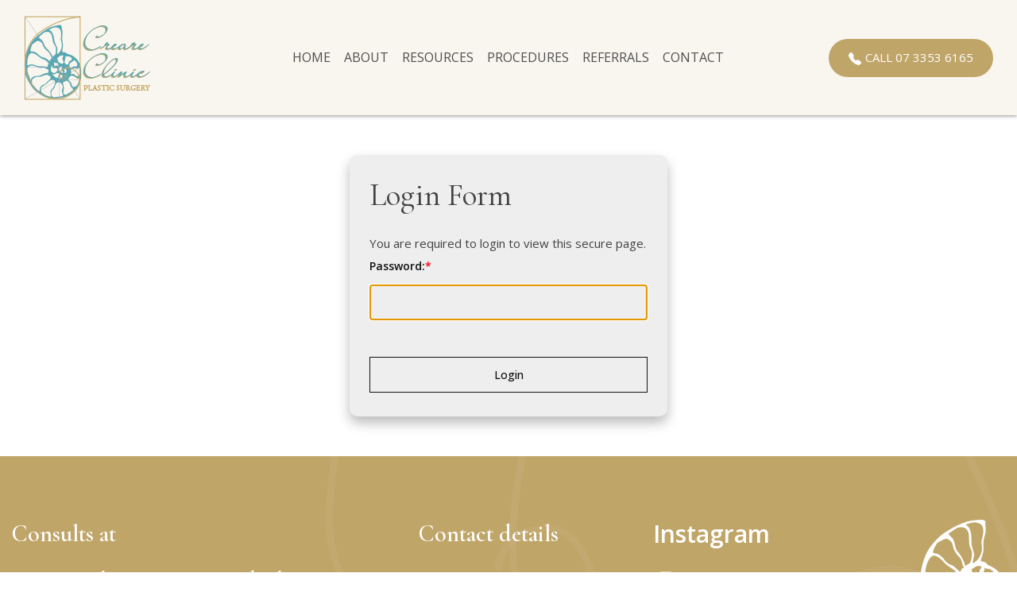

--- FILE ---
content_type: text/html; charset=UTF-8
request_url: https://www.creareclinic.com.au/general-medical-enquiry-form.html
body_size: 15533
content:
<!DOCTYPE html><html lang="en" class=" twc-no-js"><head><meta http-equiv="Content-Language" content="en_AU" ><meta http-equiv="Content-Type" content="text/html; charset=utf-8" ><meta http-equiv="X-UA-Compatible" content="IE=edge" ><meta name="viewport" content="width=device-width, initial-scale=1" ><meta http-equiv="pragma" content="no-cache" ><meta name="keywords" content="Skin rejuvenation, face lift, anti-aging, facelift, cosmetic surgery, facial surgery, facial rejuvenation, skin aging, facial aging treatments, face surgery, facelift surgery, face lift surgery, facial plastic surgery, clinic aesthetic, Brisbane, reconstruction surgery, rejuvenation clinic," ><meta name="description" content="Dr Lily Vrtik Accredited Plastic Surgeon Brisbane. Cosmetic Surgery, Hand surgery, reconstructive surgery." ><meta name="location" content="Australia" ><meta name="robots" content="INDEX, FOLLOW" ><meta property="og:site_name" content="Dr Lily Vrtik, Plastic and Reconstructive Surgeon" ><meta name="google-site-verification" content="N5xaX-MMETviVzWGcGgeN4yebhSqa_OJ_JNrz7MI1Js" ><meta name="y_key" content="9f4503ad57e4c240" ><link href="/favicon.ico" rel="shortcut icon" ><link href="/rss.xml" rel="alternate" type="application/rss+xml" title="RSS" ><link href="https://assets.cdn.thewebconsole.com/" rel="dns-prefetch" ><link href="https://assets.cdn.thewebconsole.com/" rel="preconnect" crossorigin="1" ><link href="/baseapp/min/?f=/css/web/global.css,/css/responsive/page.css&amp;version=7.0.2z7" media="print" rel="stylesheet" type="text/css" onload='this.media="screen";this.onload=null;'><noscript><link media="screen" href='/baseapp/min/?f=/css/web/global.css,/css/responsive/page.css&version=7.0.2z7' rel='stylesheet'/></noscript><style type="text/css" media="screen"><!--
.twc-nopadding{padding:0!important}.twc-nomargin{margin:0!important}.twc-pull-right{float:right!important}.twc-pull-left{float:left!important}.twc-flexed-sm{display:flex;display:-webkit-box;display:-moz-box;display:-ms-flexbox;display:-webkit-flex}.twc-flexed-sm-row{flex-wrap:wrap;flex-direction:row}.twc-bg-image-cover,.twc-bg-cover-img-container{background-repeat:no-repeat;background-size:cover;background-clip:content-box;-webkit-background-size:cover;-moz-background-size:cover;-o-background-size:cover}.twc-bg-cover-img-container img.twc-flex-img{visibility:hidden}.img-wrapper-container.twc-align-right img.img-responsive{float:right!important}.img-wrapper-container.twc-align-center img.img-responsive{margin:0 auto!important}.twc-section-row .twc-section-col-inner{width:100%}.twc-section-row.twc-flexed .twc-section-col{display:flex;display:-webkit-box;display:-moz-box;display:-ms-flexbox;display:-webkit-flex}.twc-grid-row .twc-grid-col-inner{width:100%}.twc-grid-row .sec-md{padding-top:0;padding-bottom:0}.twc-grid-row.twc-flexed .twc-grid-col{display:flex;display:-webkit-box;display:-moz-box;display:-ms-flexbox;display:-webkit-flex}.twc-btngroup-container a.twc-btn.btn-hoverable:hover span.maintext,.twc-btngroup-container a.twc-btn.btn-hoverable span.hoverText{display:none!important;visibility:hidden!important}.twc-btngroup-container a.twc-btn.btn-hoverable:hover span.hoverText{display:inline-block!important;visibility:visible!important}.twc-btngroup-container .btn-group-align-right{text-align:right}.twc-btngroup-container .btn-group-align-center{text-align:center}.twc-btngroup-container a.twc-btn{overflow:hidden}.twc-btngroup-container a.twc-btn span.btntext{white-space:normal}div.twc-tabgroup-container div.twc-tab-content{border:none;padding:15px}div.twc-tabgroup-container div.twc-tab-content-list.slick-slider{user-select:auto;-webkit-user-select:auto}div.twc-tabgroup-container div.twc-tab-content-list{border:solid 1px #eee;border-width:0 1px 1px}div.twc-tabgroup-container div.twc-tab-title-list-container{border:solid 1px #eee;border-width:0 0 1px}div.twc-tabgroup-container div.twc-tab-title.twc-tab-active{background:#fff!important;margin-bottom:-1px}div.twc-tabgroup-container div.twc-tab-title{display:inline-block;vertical-align:middle;background:#f3f3f3;border:solid 1px #eee;border-width:1px 1px 0;padding:8px;text-align:center;cursor:pointer}div.twc-tabgroup-container div.twc-tab-title a{color:#337ab7}div.twc-tabgroup-container div.twc-tab-title a:hover{text-decoration:none}div.twc-tabgroup-container .twc-tab-title-list-container .slick-arrow{background:#ccc;z-index:1;font-size:12px;color:#fff;line-height:0;font-family:Arial;font-weight:700;background-image:none}div.twc-tabgroup-container .twc-tab-title-list-container .slick-prev{left:0}div.twc-tabgroup-container .twc-tab-title-list-container .slick-next{right:0}div.twc-tabgroup-container .twc-tab-title-list-container .slick-next.slick-disabled,div.twc-tabgroup-container .twc-tab-title-list-container .slick-prev.slick-disabled{opacity:0}div.twc-tabgroup-container.layout-title-fit .twc-tab-title-list-container{display:table;width:100%;table-layout:fixed}div.twc-tabgroup-container.layout-title-fit .twc-tab-title-list-container .twc-tab-title{display:table-cell;word-break:break-word}.twc-slidergroup-container .slide-content{min-height:100%}.twc-slidergroup-container .twc-flexed-slide > .slide-content{width:100%}.twc-slidergroup-container .twc-slider-arrow{background:#ccc;height:20px;border-radius:10px;color:#000;font-weight:700}.twc-slidergroup-container .twc-slider-arrow.twc-slider-arrow-left:before{content:'<';color:inherit;font-size:14px;font-family:inherit}.twc-slidergroup-container .twc-slider-arrow.twc-slider-arrow-right:before{content:'>';color:inherit;font-size:14px;font-family:inherit}.twc-slidergroup-container .twc-slider-arrow:hover,.twc-slidergroup-container .twc-slider-arrow:focus{color:#000}.twc-slider-content-list.twc-slider-init{white-space:nowrap;overflow-y:hidden}.twc-slider-content-list.twc-slider-init > .twc-slider-content{display:inline-block;vertical-align:top;white-space:normal}.twc-slider-content-list.twc-slider-init.twc-slider-flexed{display:-moz-flex;display:-webkit-flex;display:-ms-flex;display:flex}.twc-slider-content-list.twc-slider-init.twc-slider-flexed > .twc-slider-content{-webkit-flex:0 0 auto;-ms-flex:0 0 auto;flex:0 0 auto;max-width:100%}.twc-no-js .lazyload:not([data-bg]){display:none!important}img.lazyload:not([src]){visibility:hidden!important}@media (min-width: 768px){.twc-hide-desktop{display:none!important;visibility:hidden!important}.twc-flexed.twc-flexed-reverse{flex-direction:row-reverse}.twc-pull-right{clear:right!important}.twc-pull-left{clear:left!important}.twc-flexed .container-empty{min-height:200px}.section-container-inner.twc-bg-scroll-parallax,.grid-container-inner.twc-bg-scroll-parallax{background-attachment:scroll}}@media (min-width: 992px){.sso-container{max-width:450px}.section-container-inner.twc-bg-scroll-parallax,.grid-container-inner.twc-bg-scroll-parallax{background-attachment:fixed}.twc-flexed{display:flex;display:-webkit-box;display:-moz-box;display:-ms-flexbox;display:-webkit-flex}.twc-flexed.twc-flexed-reverse{flex-direction:row-reverse}.twc-flexed.twc-flexed-reverse .twc-pull-right{clear:right!important}.twc-flexed.twc-flexed-reverse .twc-pull-left{clear:left!important}.container-fixed-content .twc-section-row{width:970px;margin-right:auto;margin-left:auto}.twc-md-nopadding-left{padding-left:0!important}.twc-md-nopadding-right{padding-right:0!important}}@media (min-width: 1200px){.container-fixed-content .twc-section-row{width:1170px}}@media (max-width: 767px){.twc-hide-mobile{display:none!important;visibility:hidden!important}}.container.cmsbody,#defaultTwcPageContainer,.container-fluid.columns .container,.container.columns .container{margin-right:auto;margin-left:auto;padding-left:0;padding-right:0;width:100%!important}.container-fluid.columns .col-md-12{padding-left:0;padding-right:0}#cmsbody .passwordProtectedPage{margin:0 auto}.divider-container hr{margin-top:0;margin-bottom:0}img-comparison-slider svg{width:6rem}img-comparison-slider .before,img-comparison-slider .comparehandle{display:none}img-comparison-slider.rendered .before,img-comparison-slider.rendered .comparehandle{display:inherit}.twc-no-js img-comparison-slider{display:table;width:100%}.twc-no-js img-comparison-slider figure{display:table-cell!important;width:50%;vertical-align:top}@media (min-width: 992px){.row-100 > .col-md-12,.row-100 > .col-md-11,.row-100 > .col-md-10{width:100%}.row-100 > .col-md-9{width:90%}.row-100 > .col-md-8{width:80%}.row-100 > .col-md-7{width:70%}.row-100 > .col-md-6{width:60%}.row-100 > .col-md-5{width:50%}.row-100 > .col-md-4{width:40%}.row-100 > .col-md-3{width:30%}.row-100 > .col-md-2{width:20%}.row-100 > .col-md-1{width:10%}}
--></style><title>General Medical Enquiry Form :: Dr Lily Vrtik, Plastic and Reconstructive Surgeon</title><style>
html{font-family:sans-serif;-ms-text-size-adjust:100%;-webkit-text-size-adjust:100%}body{margin:0}article,aside,details,figcaption,figure,footer,header,hgroup,main,menu,nav,section,summary{display:block}audio,canvas,progress,video{display:inline-block;vertical-align:baseline}audio:not([controls]){display:none;height:0}[hidden],template{display:none}a{background-color:transparent}a:active,a:hover{outline:0}abbr[title]{border-bottom:none;text-decoration:underline;text-decoration:underline dotted}b,strong{font-weight:bold}dfn{font-style:italic}h1{font-size:2em;margin:0.67em 0}mark{background:#ff0;color:#000}small{font-size:80%}sub,sup{font-size:75%;line-height:0;position:relative;vertical-align:baseline}sup{top:-0.5em}sub{bottom:-0.25em}img{border:0}svg:not(:root){overflow:hidden}figure{margin:1em 40px}hr{-webkit-box-sizing:content-box;-moz-box-sizing:content-box;box-sizing:content-box;height:0}pre{overflow:auto}code,kbd,pre,samp{font-family:monospace, monospace;font-size:1em}button,input,optgroup,select,textarea{color:inherit;font:inherit;margin:0}button{overflow:visible}button,select{text-transform:none}button,html input[type="button"],input[type="reset"],input[type="submit"]{-webkit-appearance:button;cursor:pointer}button[disabled],html input[disabled]{cursor:default}button::-moz-focus-inner,input::-moz-focus-inner{border:0;padding:0}input{line-height:normal}input[type="checkbox"],input[type="radio"]{-webkit-box-sizing:border-box;-moz-box-sizing:border-box;box-sizing:border-box;padding:0}input[type="number"]::-webkit-inner-spin-button,input[type="number"]::-webkit-outer-spin-button{height:auto}input[type="search"]{-webkit-appearance:textfield;-webkit-box-sizing:content-box;-moz-box-sizing:content-box;box-sizing:content-box}input[type="search"]::-webkit-search-cancel-button,input[type="search"]::-webkit-search-decoration{-webkit-appearance:none}fieldset{border:1px solid #c0c0c0;margin:0 2px;padding:0.35em 0.625em 0.75em}legend{border:0;padding:0}textarea{overflow:auto}optgroup{font-weight:bold}table{border-collapse:collapse;border-spacing:0}td,th{padding:0}/*! Source: https://github.com/h5bp/html5-boilerplate/blob/master/src/css/main.css */@media print{*,*:before,*:after{color:#000 !important;text-shadow:none !important;background:transparent !important;-webkit-box-shadow:none !important;box-shadow:none !important}a,a:visited{text-decoration:underline}a[href]:after{content:" (" attr(href) ")"}abbr[title]:after{content:" (" attr(title) ")"}a[href^="#"]:after,a[href^="javascript:"]:after{content:""}pre,blockquote{border:1px solid #999;page-break-inside:avoid}thead{display:table-header-group}tr,img{page-break-inside:avoid}img{max-width:100% !important}p,h2,h3{orphans:3;widows:3}h2,h3{page-break-after:avoid}.navbar{display:none}.btn>.caret,.dropup>.btn>.caret{border-top-color:#000 !important}.label{border:1px solid #000}.table{border-collapse:collapse !important}.table td,.table th{background-color:#fff !important}.table-bordered th,.table-bordered td{border:1px solid #ddd !important}}*{-webkit-box-sizing:border-box;-moz-box-sizing:border-box;box-sizing:border-box}*:before,*:after{-webkit-box-sizing:border-box;-moz-box-sizing:border-box;box-sizing:border-box}html{font-size:10px;-webkit-tap-highlight-color:rgba(0,0,0,0)}body{font-family:"Helvetica Neue",Helvetica,Arial,sans-serif;font-size:14px;line-height:1.42857143;color:#333;background-color:#fff}input,button,select,textarea{font-family:inherit;font-size:inherit;line-height:inherit}a{color:#337ab7;text-decoration:none}a:hover,a:focus{color:#23527c;}a:focus{outline:5px auto -webkit-focus-ring-color;outline-offset:-2px}figure{margin:0}img{vertical-align:middle}.img-responsive{display:block;max-width:100%;height:auto}.img-rounded{border-radius:6px}.img-thumbnail{padding:4px;line-height:1.42857143;background-color:#fff;border:1px solid #ddd;border-radius:4px;-webkit-transition:all .2s ease-in-out;-o-transition:all .2s ease-in-out;transition:all .2s ease-in-out;display:inline-block;max-width:100%;height:auto}.img-circle{border-radius:50%}hr{margin-top:20px;margin-bottom:20px;border:0;border-top:1px solid #eee}.sr-only{position:absolute;width:1px;height:1px;padding:0;margin:-1px;overflow:hidden;clip:rect(0, 0, 0, 0);border:0}.sr-only-focusable:active,.sr-only-focusable:focus{position:static;width:auto;height:auto;margin:0;overflow:visible;clip:auto}[role="button"]{cursor:pointer}.container{padding-right:15px;padding-left:15px;margin-right:auto;margin-left:auto}@media (min-width:768px){.container{width:750px}}@media (min-width:992px){.container{width:970px}}@media (min-width:1200px){.container{width:1170px}}.container-fluid{padding-right:15px;padding-left:15px;margin-right:auto;margin-left:auto}.row{margin-right:-15px;margin-left:-15px}.row-no-gutters{margin-right:0;margin-left:0}.row-no-gutters [class*="col-"]{padding-right:0;padding-left:0}.col-xs-1, .col-sm-1, .col-md-1, .col-lg-1, .col-xs-2, .col-sm-2, .col-md-2, .col-lg-2, .col-xs-3, .col-sm-3, .col-md-3, .col-lg-3, .col-xs-4, .col-sm-4, .col-md-4, .col-lg-4, .col-xs-5, .col-sm-5, .col-md-5, .col-lg-5, .col-xs-6, .col-sm-6, .col-md-6, .col-lg-6, .col-xs-7, .col-sm-7, .col-md-7, .col-lg-7, .col-xs-8, .col-sm-8, .col-md-8, .col-lg-8, .col-xs-9, .col-sm-9, .col-md-9, .col-lg-9, .col-xs-10, .col-sm-10, .col-md-10, .col-lg-10, .col-xs-11, .col-sm-11, .col-md-11, .col-lg-11, .col-xs-12, .col-sm-12, .col-md-12, .col-lg-12{position:relative;min-height:1px;padding-right:15px;padding-left:15px}.col-xs-1, .col-xs-2, .col-xs-3, .col-xs-4, .col-xs-5, .col-xs-6, .col-xs-7, .col-xs-8, .col-xs-9, .col-xs-10, .col-xs-11, .col-xs-12{float:left}.col-xs-12{width:100%}.col-xs-11{width:91.66666667%}.col-xs-10{width:83.33333333%}.col-xs-9{width:75%}.col-xs-8{width:66.66666667%}.col-xs-7{width:58.33333333%}.col-xs-6{width:50%}.col-xs-5{width:41.66666667%}.col-xs-4{width:33.33333333%}.col-xs-3{width:25%}.col-xs-2{width:16.66666667%}.col-xs-1{width:8.33333333%}.col-xs-pull-12{right:100%}.col-xs-pull-11{right:91.66666667%}.col-xs-pull-10{right:83.33333333%}.col-xs-pull-9{right:75%}.col-xs-pull-8{right:66.66666667%}.col-xs-pull-7{right:58.33333333%}.col-xs-pull-6{right:50%}.col-xs-pull-5{right:41.66666667%}.col-xs-pull-4{right:33.33333333%}.col-xs-pull-3{right:25%}.col-xs-pull-2{right:16.66666667%}.col-xs-pull-1{right:8.33333333%}.col-xs-pull-0{right:auto}.col-xs-push-12{left:100%}.col-xs-push-11{left:91.66666667%}.col-xs-push-10{left:83.33333333%}.col-xs-push-9{left:75%}.col-xs-push-8{left:66.66666667%}.col-xs-push-7{left:58.33333333%}.col-xs-push-6{left:50%}.col-xs-push-5{left:41.66666667%}.col-xs-push-4{left:33.33333333%}.col-xs-push-3{left:25%}.col-xs-push-2{left:16.66666667%}.col-xs-push-1{left:8.33333333%}.col-xs-push-0{left:auto}.col-xs-offset-12{margin-left:100%}.col-xs-offset-11{margin-left:91.66666667%}.col-xs-offset-10{margin-left:83.33333333%}.col-xs-offset-9{margin-left:75%}.col-xs-offset-8{margin-left:66.66666667%}.col-xs-offset-7{margin-left:58.33333333%}.col-xs-offset-6{margin-left:50%}.col-xs-offset-5{margin-left:41.66666667%}.col-xs-offset-4{margin-left:33.33333333%}.col-xs-offset-3{margin-left:25%}.col-xs-offset-2{margin-left:16.66666667%}.col-xs-offset-1{margin-left:8.33333333%}.col-xs-offset-0{margin-left:0}@media (min-width:768px){.col-sm-1, .col-sm-2, .col-sm-3, .col-sm-4, .col-sm-5, .col-sm-6, .col-sm-7, .col-sm-8, .col-sm-9, .col-sm-10, .col-sm-11, .col-sm-12{float:left}.col-sm-12{width:100%}.col-sm-11{width:91.66666667%}.col-sm-10{width:83.33333333%}.col-sm-9{width:75%}.col-sm-8{width:66.66666667%}.col-sm-7{width:58.33333333%}.col-sm-6{width:50%}.col-sm-5{width:41.66666667%}.col-sm-4{width:33.33333333%}.col-sm-3{width:25%}.col-sm-2{width:16.66666667%}.col-sm-1{width:8.33333333%}.col-sm-pull-12{right:100%}.col-sm-pull-11{right:91.66666667%}.col-sm-pull-10{right:83.33333333%}.col-sm-pull-9{right:75%}.col-sm-pull-8{right:66.66666667%}.col-sm-pull-7{right:58.33333333%}.col-sm-pull-6{right:50%}.col-sm-pull-5{right:41.66666667%}.col-sm-pull-4{right:33.33333333%}.col-sm-pull-3{right:25%}.col-sm-pull-2{right:16.66666667%}.col-sm-pull-1{right:8.33333333%}.col-sm-pull-0{right:auto}.col-sm-push-12{left:100%}.col-sm-push-11{left:91.66666667%}.col-sm-push-10{left:83.33333333%}.col-sm-push-9{left:75%}.col-sm-push-8{left:66.66666667%}.col-sm-push-7{left:58.33333333%}.col-sm-push-6{left:50%}.col-sm-push-5{left:41.66666667%}.col-sm-push-4{left:33.33333333%}.col-sm-push-3{left:25%}.col-sm-push-2{left:16.66666667%}.col-sm-push-1{left:8.33333333%}.col-sm-push-0{left:auto}.col-sm-offset-12{margin-left:100%}.col-sm-offset-11{margin-left:91.66666667%}.col-sm-offset-10{margin-left:83.33333333%}.col-sm-offset-9{margin-left:75%}.col-sm-offset-8{margin-left:66.66666667%}.col-sm-offset-7{margin-left:58.33333333%}.col-sm-offset-6{margin-left:50%}.col-sm-offset-5{margin-left:41.66666667%}.col-sm-offset-4{margin-left:33.33333333%}.col-sm-offset-3{margin-left:25%}.col-sm-offset-2{margin-left:16.66666667%}.col-sm-offset-1{margin-left:8.33333333%}.col-sm-offset-0{margin-left:0}}@media (min-width:992px){.col-md-1, .col-md-2, .col-md-3, .col-md-4, .col-md-5, .col-md-6, .col-md-7, .col-md-8, .col-md-9, .col-md-10, .col-md-11, .col-md-12{float:left}.col-md-12{width:100%}.col-md-11{width:91.66666667%}.col-md-10{width:83.33333333%}.col-md-9{width:75%}.col-md-8{width:66.66666667%}.col-md-7{width:58.33333333%}.col-md-6{width:50%}.col-md-5{width:41.66666667%}.col-md-4{width:33.33333333%}.col-md-3{width:25%}.col-md-2{width:16.66666667%}.col-md-1{width:8.33333333%}.col-md-pull-12{right:100%}.col-md-pull-11{right:91.66666667%}.col-md-pull-10{right:83.33333333%}.col-md-pull-9{right:75%}.col-md-pull-8{right:66.66666667%}.col-md-pull-7{right:58.33333333%}.col-md-pull-6{right:50%}.col-md-pull-5{right:41.66666667%}.col-md-pull-4{right:33.33333333%}.col-md-pull-3{right:25%}.col-md-pull-2{right:16.66666667%}.col-md-pull-1{right:8.33333333%}.col-md-pull-0{right:auto}.col-md-push-12{left:100%}.col-md-push-11{left:91.66666667%}.col-md-push-10{left:83.33333333%}.col-md-push-9{left:75%}.col-md-push-8{left:66.66666667%}.col-md-push-7{left:58.33333333%}.col-md-push-6{left:50%}.col-md-push-5{left:41.66666667%}.col-md-push-4{left:33.33333333%}.col-md-push-3{left:25%}.col-md-push-2{left:16.66666667%}.col-md-push-1{left:8.33333333%}.col-md-push-0{left:auto}.col-md-offset-12{margin-left:100%}.col-md-offset-11{margin-left:91.66666667%}.col-md-offset-10{margin-left:83.33333333%}.col-md-offset-9{margin-left:75%}.col-md-offset-8{margin-left:66.66666667%}.col-md-offset-7{margin-left:58.33333333%}.col-md-offset-6{margin-left:50%}.col-md-offset-5{margin-left:41.66666667%}.col-md-offset-4{margin-left:33.33333333%}.col-md-offset-3{margin-left:25%}.col-md-offset-2{margin-left:16.66666667%}.col-md-offset-1{margin-left:8.33333333%}.col-md-offset-0{margin-left:0}}@media (min-width:1200px){.col-lg-1, .col-lg-2, .col-lg-3, .col-lg-4, .col-lg-5, .col-lg-6, .col-lg-7, .col-lg-8, .col-lg-9, .col-lg-10, .col-lg-11, .col-lg-12{float:left}.col-lg-12{width:100%}.col-lg-11{width:91.66666667%}.col-lg-10{width:83.33333333%}.col-lg-9{width:75%}.col-lg-8{width:66.66666667%}.col-lg-7{width:58.33333333%}.col-lg-6{width:50%}.col-lg-5{width:41.66666667%}.col-lg-4{width:33.33333333%}.col-lg-3{width:25%}.col-lg-2{width:16.66666667%}.col-lg-1{width:8.33333333%}.col-lg-pull-12{right:100%}.col-lg-pull-11{right:91.66666667%}.col-lg-pull-10{right:83.33333333%}.col-lg-pull-9{right:75%}.col-lg-pull-8{right:66.66666667%}.col-lg-pull-7{right:58.33333333%}.col-lg-pull-6{right:50%}.col-lg-pull-5{right:41.66666667%}.col-lg-pull-4{right:33.33333333%}.col-lg-pull-3{right:25%}.col-lg-pull-2{right:16.66666667%}.col-lg-pull-1{right:8.33333333%}.col-lg-pull-0{right:auto}.col-lg-push-12{left:100%}.col-lg-push-11{left:91.66666667%}.col-lg-push-10{left:83.33333333%}.col-lg-push-9{left:75%}.col-lg-push-8{left:66.66666667%}.col-lg-push-7{left:58.33333333%}.col-lg-push-6{left:50%}.col-lg-push-5{left:41.66666667%}.col-lg-push-4{left:33.33333333%}.col-lg-push-3{left:25%}.col-lg-push-2{left:16.66666667%}.col-lg-push-1{left:8.33333333%}.col-lg-push-0{left:auto}.col-lg-offset-12{margin-left:100%}.col-lg-offset-11{margin-left:91.66666667%}.col-lg-offset-10{margin-left:83.33333333%}.col-lg-offset-9{margin-left:75%}.col-lg-offset-8{margin-left:66.66666667%}.col-lg-offset-7{margin-left:58.33333333%}.col-lg-offset-6{margin-left:50%}.col-lg-offset-5{margin-left:41.66666667%}.col-lg-offset-4{margin-left:33.33333333%}.col-lg-offset-3{margin-left:25%}.col-lg-offset-2{margin-left:16.66666667%}.col-lg-offset-1{margin-left:8.33333333%}.col-lg-offset-0{margin-left:0}}.btn{display:inline-block;margin-bottom:0;font-weight:normal;text-align:center;white-space:nowrap;vertical-align:middle;-ms-touch-action:manipulation;touch-action:manipulation;cursor:pointer;background-image:none;border:1px solid transparent;padding:6px 12px;font-size:14px;line-height:1.42857143;border-radius:4px;-webkit-user-select:none;-moz-user-select:none;-ms-user-select:none;user-select:none}.btn:focus,.btn:active:focus,.btn.active:focus,.btn.focus,.btn:active.focus,.btn.active.focus{outline:5px auto -webkit-focus-ring-color;outline-offset:-2px}.btn:hover,.btn:focus,.btn.focus{color:#333;text-decoration:none}.btn:active,.btn.active{background-image:none;outline:0;-webkit-box-shadow:inset 0 3px 5px rgba(0,0,0,0.125);box-shadow:inset 0 3px 5px rgba(0,0,0,0.125)}.btn.disabled,.btn[disabled],fieldset[disabled] .btn{cursor:not-allowed;filter:alpha(opacity=65);opacity:.65;-webkit-box-shadow:none;box-shadow:none}a.btn.disabled,fieldset[disabled] a.btn{pointer-events:none}.btn-default{color:#333;background-color:#fff;border-color:#ccc}.btn-default:focus,.btn-default.focus{color:#333;background-color:#e6e6e6;border-color:#8c8c8c}.btn-default:hover{color:#333;background-color:#e6e6e6;border-color:#adadad}.btn-default:active,.btn-default.active,.open>.dropdown-toggle.btn-default{color:#333;background-color:#e6e6e6;background-image:none;border-color:#adadad}.btn-default:active:hover,.btn-default.active:hover,.open>.dropdown-toggle.btn-default:hover,.btn-default:active:focus,.btn-default.active:focus,.open>.dropdown-toggle.btn-default:focus,.btn-default:active.focus,.btn-default.active.focus,.open>.dropdown-toggle.btn-default.focus{color:#333;background-color:#d4d4d4;border-color:#8c8c8c}.btn-default.disabled:hover,.btn-default[disabled]:hover,fieldset[disabled] .btn-default:hover,.btn-default.disabled:focus,.btn-default[disabled]:focus,fieldset[disabled] .btn-default:focus,.btn-default.disabled.focus,.btn-default[disabled].focus,fieldset[disabled] .btn-default.focus{background-color:#fff;border-color:#ccc}.btn-default .badge{color:#fff;background-color:#333}.btn-primary{color:#fff;background-color:#337ab7;border-color:#2e6da4}.btn-primary:focus,.btn-primary.focus{color:#fff;background-color:#286090;border-color:#122b40}.btn-primary:hover{color:#fff;background-color:#286090;border-color:#204d74}.btn-primary:active,.btn-primary.active,.open>.dropdown-toggle.btn-primary{color:#fff;background-color:#286090;background-image:none;border-color:#204d74}.btn-primary:active:hover,.btn-primary.active:hover,.open>.dropdown-toggle.btn-primary:hover,.btn-primary:active:focus,.btn-primary.active:focus,.open>.dropdown-toggle.btn-primary:focus,.btn-primary:active.focus,.btn-primary.active.focus,.open>.dropdown-toggle.btn-primary.focus{color:#fff;background-color:#204d74;border-color:#122b40}.btn-primary.disabled:hover,.btn-primary[disabled]:hover,fieldset[disabled] .btn-primary:hover,.btn-primary.disabled:focus,.btn-primary[disabled]:focus,fieldset[disabled] .btn-primary:focus,.btn-primary.disabled.focus,.btn-primary[disabled].focus,fieldset[disabled] .btn-primary.focus{background-color:#337ab7;border-color:#2e6da4}.btn-primary .badge{color:#337ab7;background-color:#fff}.btn-success{color:#fff;background-color:#5cb85c;border-color:#4cae4c}.btn-success:focus,.btn-success.focus{color:#fff;background-color:#449d44;border-color:#255625}.btn-success:hover{color:#fff;background-color:#449d44;border-color:#398439}.btn-success:active,.btn-success.active,.open>.dropdown-toggle.btn-success{color:#fff;background-color:#449d44;background-image:none;border-color:#398439}.btn-success:active:hover,.btn-success.active:hover,.open>.dropdown-toggle.btn-success:hover,.btn-success:active:focus,.btn-success.active:focus,.open>.dropdown-toggle.btn-success:focus,.btn-success:active.focus,.btn-success.active.focus,.open>.dropdown-toggle.btn-success.focus{color:#fff;background-color:#398439;border-color:#255625}.btn-success.disabled:hover,.btn-success[disabled]:hover,fieldset[disabled] .btn-success:hover,.btn-success.disabled:focus,.btn-success[disabled]:focus,fieldset[disabled] .btn-success:focus,.btn-success.disabled.focus,.btn-success[disabled].focus,fieldset[disabled] .btn-success.focus{background-color:#5cb85c;border-color:#4cae4c}.btn-success .badge{color:#5cb85c;background-color:#fff}.btn-info{color:#fff;background-color:#5bc0de;border-color:#46b8da}.btn-info:focus,.btn-info.focus{color:#fff;background-color:#31b0d5;border-color:#1b6d85}.btn-info:hover{color:#fff;background-color:#31b0d5;border-color:#269abc}.btn-info:active,.btn-info.active,.open>.dropdown-toggle.btn-info{color:#fff;background-color:#31b0d5;background-image:none;border-color:#269abc}.btn-info:active:hover,.btn-info.active:hover,.open>.dropdown-toggle.btn-info:hover,.btn-info:active:focus,.btn-info.active:focus,.open>.dropdown-toggle.btn-info:focus,.btn-info:active.focus,.btn-info.active.focus,.open>.dropdown-toggle.btn-info.focus{color:#fff;background-color:#269abc;border-color:#1b6d85}.btn-info.disabled:hover,.btn-info[disabled]:hover,fieldset[disabled] .btn-info:hover,.btn-info.disabled:focus,.btn-info[disabled]:focus,fieldset[disabled] .btn-info:focus,.btn-info.disabled.focus,.btn-info[disabled].focus,fieldset[disabled] .btn-info.focus{background-color:#5bc0de;border-color:#46b8da}.btn-info .badge{color:#5bc0de;background-color:#fff}.btn-warning{color:#fff;background-color:#f0ad4e;border-color:#eea236}.btn-warning:focus,.btn-warning.focus{color:#fff;background-color:#ec971f;border-color:#985f0d}.btn-warning:hover{color:#fff;background-color:#ec971f;border-color:#d58512}.btn-warning:active,.btn-warning.active,.open>.dropdown-toggle.btn-warning{color:#fff;background-color:#ec971f;background-image:none;border-color:#d58512}.btn-warning:active:hover,.btn-warning.active:hover,.open>.dropdown-toggle.btn-warning:hover,.btn-warning:active:focus,.btn-warning.active:focus,.open>.dropdown-toggle.btn-warning:focus,.btn-warning:active.focus,.btn-warning.active.focus,.open>.dropdown-toggle.btn-warning.focus{color:#fff;background-color:#d58512;border-color:#985f0d}.btn-warning.disabled:hover,.btn-warning[disabled]:hover,fieldset[disabled] .btn-warning:hover,.btn-warning.disabled:focus,.btn-warning[disabled]:focus,fieldset[disabled] .btn-warning:focus,.btn-warning.disabled.focus,.btn-warning[disabled].focus,fieldset[disabled] .btn-warning.focus{background-color:#f0ad4e;border-color:#eea236}.btn-warning .badge{color:#f0ad4e;background-color:#fff}.btn-danger{color:#fff;background-color:#d9534f;border-color:#d43f3a}.btn-danger:focus,.btn-danger.focus{color:#fff;background-color:#c9302c;border-color:#761c19}.btn-danger:hover{color:#fff;background-color:#c9302c;border-color:#ac2925}.btn-danger:active,.btn-danger.active,.open>.dropdown-toggle.btn-danger{color:#fff;background-color:#c9302c;background-image:none;border-color:#ac2925}.btn-danger:active:hover,.btn-danger.active:hover,.open>.dropdown-toggle.btn-danger:hover,.btn-danger:active:focus,.btn-danger.active:focus,.open>.dropdown-toggle.btn-danger:focus,.btn-danger:active.focus,.btn-danger.active.focus,.open>.dropdown-toggle.btn-danger.focus{color:#fff;background-color:#ac2925;border-color:#761c19}.btn-danger.disabled:hover,.btn-danger[disabled]:hover,fieldset[disabled] .btn-danger:hover,.btn-danger.disabled:focus,.btn-danger[disabled]:focus,fieldset[disabled] .btn-danger:focus,.btn-danger.disabled.focus,.btn-danger[disabled].focus,fieldset[disabled] .btn-danger.focus{background-color:#d9534f;border-color:#d43f3a}.btn-danger .badge{color:#d9534f;background-color:#fff}.btn-link{font-weight:400;color:#337ab7;border-radius:0}.btn-link,.btn-link:active,.btn-link.active,.btn-link[disabled],fieldset[disabled] .btn-link{background-color:transparent;-webkit-box-shadow:none;box-shadow:none}.btn-link,.btn-link:hover,.btn-link:focus,.btn-link:active{border-color:transparent}.btn-link:hover,.btn-link:focus{color:#23527c;text-decoration:underline;background-color:transparent}.btn-link[disabled]:hover,fieldset[disabled] .btn-link:hover,.btn-link[disabled]:focus,fieldset[disabled] .btn-link:focus{color:#777;text-decoration:none}.btn-lg{padding:10px 16px;font-size:18px;line-height:1.3333333;border-radius:6px}.btn-sm{padding:5px 10px;font-size:12px;line-height:1.5;border-radius:3px}.btn-xs{padding:1px 5px;font-size:12px;line-height:1.5;border-radius:3px}.btn-block{display:block;width:100%}.btn-block+.btn-block{margin-top:5px}input[type="submit"].btn-block,input[type="reset"].btn-block,input[type="button"].btn-block{width:100%}.alert{padding:15px;margin-bottom:20px;border:1px solid transparent;border-radius:4px}.alert h4{margin-top:0;color:inherit}.alert .alert-link{font-weight:bold}.alert>p,.alert>ul{margin-bottom:0}.alert>p+p{margin-top:5px}.alert-dismissable,.alert-dismissible{padding-right:35px}.alert-dismissable .close,.alert-dismissible .close{position:relative;top:-2px;right:-21px;color:inherit}.alert-success{color:#3c763d;background-color:#dff0d8;border-color:#d6e9c6}.alert-success hr{border-top-color:#c9e2b3}.alert-success .alert-link{color:#2b542c}.alert-info{color:#31708f;background-color:#d9edf7;border-color:#bce8f1}.alert-info hr{border-top-color:#a6e1ec}.alert-info .alert-link{color:#245269}.alert-warning{color:#8a6d3b;background-color:#fcf8e3;border-color:#faebcc}.alert-warning hr{border-top-color:#f7e1b5}.alert-warning .alert-link{color:#66512c}.alert-danger{color:#a94442;background-color:#f2dede;border-color:#ebccd1}.alert-danger hr{border-top-color:#e4b9c0}.alert-danger .alert-link{color:#843534}.media{margin-top:15px}.media:first-child{margin-top:0}.media,.media-body{overflow:hidden;zoom:1}.media-body{width:10000px}.media-object{display:block}.media-object.img-thumbnail{max-width:none}.media-right,.media>.pull-right{padding-left:10px}.media-left,.media>.pull-left{padding-right:10px}.media-left,.media-right,.media-body{display:table-cell;vertical-align:top}.media-middle{vertical-align:middle}.media-bottom{vertical-align:bottom}.media-heading{margin-top:0;margin-bottom:5px}.media-list{padding-left:0;list-style:none}.embed-responsive{position:relative;display:block;height:0;padding:0;overflow:hidden}.embed-responsive .embed-responsive-item,.embed-responsive iframe,.embed-responsive embed,.embed-responsive object,.embed-responsive video{position:absolute;top:0;bottom:0;left:0;width:100%;height:100%;border:0}.embed-responsive-16by9{padding-bottom:56.25%}.embed-responsive-4by3{padding-bottom:75%}.modal-open{overflow:hidden}.modal{position:fixed;top:0;right:0;bottom:0;left:0;z-index:1050;display:none;overflow:hidden;-webkit-overflow-scrolling:touch;outline:0}.modal.fade .modal-dialog{-webkit-transform:translate(0, -25%);-ms-transform:translate(0, -25%);-o-transform:translate(0, -25%);transform:translate(0, -25%);-webkit-transition:-webkit-transform 0.3s ease-out;-o-transition:-o-transform 0.3s ease-out;transition:transform 0.3s ease-out}.modal.in .modal-dialog{-webkit-transform:translate(0, 0);-ms-transform:translate(0, 0);-o-transform:translate(0, 0);transform:translate(0, 0)}.modal-open .modal{overflow-x:hidden;overflow-y:auto}.modal-dialog{position:relative;width:auto;margin:10px}.modal-content{position:relative;background-color:#fff;-webkit-background-clip:padding-box;background-clip:padding-box;border:1px solid #999;border:1px solid rgba(0,0,0,0.2);border-radius:6px;-webkit-box-shadow:0 3px 9px rgba(0,0,0,0.5);box-shadow:0 3px 9px rgba(0,0,0,0.5);outline:0}.modal-backdrop{position:fixed;top:0;right:0;bottom:0;left:0;z-index:1040;background-color:#000}.modal-backdrop.fade{filter:alpha(opacity=0);opacity:0}.modal-backdrop.in{filter:alpha(opacity=50);opacity:.5}.modal-header{padding:15px;border-bottom:1px solid #e5e5e5}.modal-header .close{margin-top:-2px}.modal-title{margin:0;line-height:1.42857143}.modal-body{position:relative;padding:15px}.modal-footer{padding:15px;text-align:right;border-top:1px solid #e5e5e5}.modal-footer .btn+.btn{margin-bottom:0;margin-left:5px}.modal-footer .btn-group .btn+.btn{margin-left:-1px}.modal-footer .btn-block+.btn-block{margin-left:0}.modal-scrollbar-measure{position:absolute;top:-9999px;width:50px;height:50px;overflow:scroll}@media (min-width:768px){.modal-dialog{width:600px;margin:30px auto}.modal-content{-webkit-box-shadow:0 5px 15px rgba(0,0,0,0.5);box-shadow:0 5px 15px rgba(0,0,0,0.5)}.modal-sm{width:300px}}@media (min-width:992px){.modal-lg{width:900px}}.clearfix:before,.clearfix:after,.container:before,.container:after,.container-fluid:before,.container-fluid:after,.row:before,.row:after,.modal-header:before,.modal-header:after,.modal-footer:before,.modal-footer:after{display:table;content:" "}.clearfix:after,.container:after,.container-fluid:after,.row:after,.modal-header:after,.modal-footer:after{clear:both}.center-block{display:block;margin-right:auto;margin-left:auto}.pull-right{float:right !important}.pull-left{float:left !important}.hide{display:none !important}.show{display:block !important}.invisible{visibility:hidden}.text-hide{font:0/0 a;color:transparent;text-shadow:none;background-color:transparent;border:0}.hidden{display:none !important}.affix{position:fixed}@-ms-viewport{width:device-width}.visible-xs,.visible-sm,.visible-md,.visible-lg{display:none !important}.visible-xs-block,.visible-xs-inline,.visible-xs-inline-block,.visible-sm-block,.visible-sm-inline,.visible-sm-inline-block,.visible-md-block,.visible-md-inline,.visible-md-inline-block,.visible-lg-block,.visible-lg-inline,.visible-lg-inline-block{display:none !important}@media (max-width:767px){.visible-xs{display:block !important}table.visible-xs{display:table !important}tr.visible-xs{display:table-row !important}th.visible-xs,td.visible-xs{display:table-cell !important}}@media (max-width:767px){.visible-xs-block{display:block !important}}@media (max-width:767px){.visible-xs-inline{display:inline !important}}@media (max-width:767px){.visible-xs-inline-block{display:inline-block !important}}@media (min-width:768px) and (max-width:991px){.visible-sm{display:block !important}table.visible-sm{display:table !important}tr.visible-sm{display:table-row !important}th.visible-sm,td.visible-sm{display:table-cell !important}}@media (min-width:768px) and (max-width:991px){.visible-sm-block{display:block !important}}@media (min-width:768px) and (max-width:991px){.visible-sm-inline{display:inline !important}}@media (min-width:768px) and (max-width:991px){.visible-sm-inline-block{display:inline-block !important}}@media (min-width:992px) and (max-width:1199px){.visible-md{display:block !important}table.visible-md{display:table !important}tr.visible-md{display:table-row !important}th.visible-md,td.visible-md{display:table-cell !important}}@media (min-width:992px) and (max-width:1199px){.visible-md-block{display:block !important}}@media (min-width:992px) and (max-width:1199px){.visible-md-inline{display:inline !important}}@media (min-width:992px) and (max-width:1199px){.visible-md-inline-block{display:inline-block !important}}@media (min-width:1200px){.visible-lg{display:block !important}table.visible-lg{display:table !important}tr.visible-lg{display:table-row !important}th.visible-lg,td.visible-lg{display:table-cell !important}}@media (min-width:1200px){.visible-lg-block{display:block !important}}@media (min-width:1200px){.visible-lg-inline{display:inline !important}}@media (min-width:1200px){.visible-lg-inline-block{display:inline-block !important}}@media (max-width:767px){.hidden-xs{display:none !important}}@media (min-width:768px) and (max-width:991px){.hidden-sm{display:none !important}}@media (min-width:992px) and (max-width:1199px){.hidden-md{display:none !important}}@media (min-width:1200px){.hidden-lg{display:none !important}}.visible-print{display:none !important}@media print{.visible-print{display:block !important}table.visible-print{display:table !important}tr.visible-print{display:table-row !important}th.visible-print,td.visible-print{display:table-cell !important}}.visible-print-block{display:none !important}@media print{.visible-print-block{display:block !important}}.visible-print-inline{display:none !important}@media print{.visible-print-inline{display:inline !important}}.visible-print-inline-block{display:none !important}@media print{.visible-print-inline-block{display:inline-block !important}}@media print{.hidden-print{display:none !important}}
.nc{visibility:hidden;}
</style><link href="https://assets.cdn.thewebconsole.com/S3WEB1517/l/defaultStyle5.min.css" rel="stylesheet" type="text/css" media="print" onload='this.media="";this.onload=null;'><noscript><link  href='https://assets.cdn.thewebconsole.com/S3WEB1517/l/defaultStyle5.min.css' rel='stylesheet'/></noscript><link href="https://assets.cdn.thewebconsole.com/S3WEB1517/l/menu5.min.css" rel="stylesheet" type="text/css" media="print" onload='this.media="";this.onload=null;'><noscript><link  href='https://assets.cdn.thewebconsole.com/S3WEB1517/l/menu5.min.css' rel='stylesheet'/></noscript><link href="https://assets.cdn.thewebconsole.com/S3WEB1517/l/layout5.min.css" rel="stylesheet" type="text/css"><script src="https://assets.cdn.thewebconsole.com/S3WEB1517/l/bootstrap.min.js" data-name="bootstrap" data-requires="['jquery']" class="lazyload" type="text/twc-module"></script><link href="https://fonts.googleapis.com/" rel="dns-prefetch"><link href="https://fonts.googleapis.com/css2?family=Open+Sans:wght@100;200;300;400;500;600;700;800;900&amp;family=Cormorant+Garamond:wght@300;400;500;600;700&amp;display=swap" rel="stylesheet" media="print" onload='this.media="";this.onload=null;'><noscript><link  href='https://fonts.googleapis.com/css2?family=Open+Sans:wght@100;200;300;400;500;600;700;800;900&family=Cormorant+Garamond:wght@300;400;500;600;700&display=swap' rel='stylesheet'/></noscript><style>body{background-color:#FFFFFF;color:#424242;font-family:'Open Sans', sans-serif;font-size:16px;line-height:125%;letter-spacing:0;}h1{color:#424242;font-family:'Cormorant Garamond', serif;font-size:48px;line-height:125%;letter-spacing:0;text-indent:0;}h2{color:#424242;font-family:'Cormorant Garamond', serif;font-size:40px;line-height:125%;letter-spacing:0;text-indent:0;}h3{color:#424242;font-family:'Cormorant Garamond', serif;font-size:36px;line-height:125%;letter-spacing:0;text-indent:0;}h4{color:#C0A569;font-family:'Cormorant Garamond', serif;font-size:24px;line-height:inherit;letter-spacing:0;text-indent:0;}h5{color:#424242;font-family:'Cormorant Garamond', serif;font-size:24px;font-style:normal;font-weight:normal;line-height:inherit;letter-spacing:0;text-indent:0;}h6{color:#424242;font-family:'Cormorant Garamond', serif;font-size:20px;font-style:normal;font-weight:normal;line-height:125%;letter-spacing:0;text-indent:0;}.btn,.twc-btn-group .twc-btn{color:#FFFFFF;background-color:#C0A569;border-style:solid;border-color:#C0A569;border-width:1px;border-radius:30px;-webkit-border-radius:30px;-moz-border-radius:30px;padding-top:15px;padding-bottom:15px;padding-left:30px;padding-right:30px;margin-top:0px;margin-bottom:0px;margin-left:0px;margin-right:0px;font-family:'Open Sans', sans-serif;font-size:16px;font-style:normal;line-height:100%;letter-spacing:0;text-align:center;text-decoration:none;}.btn span,.twc-btn-group .twc-btn span.btntext{color:#FFFFFF;font-family:'Open Sans', sans-serif;font-size:16px;font-style:normal;line-height:100%;letter-spacing:0;text-align:center;text-decoration:none;}.btn:hover{color:#FFFFFF;background-color:#59A8B3;}.twc-btn-group .twc-btn:hover{background-color:#59A8B3;}.twc-btn-group .twc-btn:hover span.btntext{color:#FFFFFF;}.twc-btn-group>.twc-btn:first-child:not(:last-child):not(.dropdown-toggle),.twc-btn-group>.twc-btn:last-child:not(:first-child):not(.dropdown-toggle),.twc-btn-group>.twc-btn:not(:first-child):not(:last-child):not(.dropdown-toggle){border-radius:30px;-webkit-border-radius:30px;-moz-border-radius:30px;}.textimage .caption{padding-top:5px;padding-bottom:0px;padding-left:0px;padding-right:0px;}div.columns.parallax-section,div.container-fixed-content.parallax-section{background-attachment:fixed;background-size:100%;}@media only screen and (max-width: 767px){h2{line-height:125%;}}</style><script type="text/javascript" src="/baseapp/min/?f=/scripts/yui/build/yahoo/yahoo-min.js,/scripts/yui/build/event/event-min.js,/scripts/yui/build/dom/dom-min.js,/scripts/yui/build/json/json-min.js,/scripts/yui/build/dragdrop/dragdrop-min.js,/scripts/yui/build/animation/animation-min.js,/scripts/yui/build/container/container-min.js,/scripts/yui/build/connection/connection-min.js,/scripts/yui/build/menu/menu-min.js,/scripts/yui/build/datasource/datasource-min.js&amp;version=7.0.2z7"></script><script type="text/javascript">
    //<!--
if(document.documentElement){document.documentElement.classList.remove("twc-no-js");document.documentElement.classList.add("twc-js")}!function(e,t,o){var s;e.document&&e.document.createElement&&((s=e.TOOLBOX||{}).staticBase=s.staticBase||o,(e.TOOLBOX=s).loadModules&&"function"==typeof s.loadModules&&s.loadModulesVersion||(s._loadModules||(s._loadModules=[]),s.loadModules=function(){s._loadModules.push(arguments)},o=document.getElementsByTagName("script"),e=document.createElement("script"),t.match(/[?&]version=([^&]+)/)&&(s.releaseVersion=t.match(/[?&]version=([^&]+)/)[1]),e.setAttribute("src",t),e.setAttribute("type","text/javascript"),o[0].parentNode.appendChild(e)))}(window,"/baseapp/scripts/web/lm.min.js?version=7.0.2z7","https://assets.cdn.thewebconsole.com/static");
var twcInitLmModules=[];if(document.documentElement&&document.documentElement.getAttribute('data-lm'))twcInitLmModules=document.documentElement.getAttribute('data-lm').split(' ')
TOOLBOX.loadModules(['visitorTracking','twcLazyLoad'].concat(twcInitLmModules));    //--></script><script type="text/javascript" src="/baseapp/min/?f=/scripts/domload.js,/scripts/web/general_scripts.js&amp;version=7.0.2z7"></script><script type="text/twc-module" id="gtm" class="twc-lazyload" data-run-on="device">
    //<!--
(function(e,t,a,n,g,o){
e[n]=e[n]||[],e[o]||(e[o]=function(){e[n].push(arguments)}),o=t.getElementsByTagName(a)[0],
a=t.createElement(a),g=g?"?id="+g:"",a.src=
"https://www.googletagmanager.com/gtag/js"+g,o.parentNode.insertBefore(a,o)
})(window,document,"script","dataLayer",'',"gtag");
gtag('js',new Date());gtag('config','G-H892Y569CZ',{"groups":"twc","user_properties":{"twc_website_id":"1517"}});    //--></script></head><body style="margin:0; display:block;"><a name="top" id="top"></a><header class="m-height-in"><div class="fixed-header"><div class="header-abs-top"><div class="logo-box"><div class="logo"><a href="https://www.creareclinic.com.au" title="Dr Lily Vrtik"><img class="col-img img-responsive twc-flex-img   lazyload" title="Dr Lily Vrtik" alt="Dr Lily Vrtik" width="159" height="106" style="margin:0" loading="lazy" role="presentation" data-src="https://assets.cdn.thewebconsole.com/S3WEB1517/l/logo5.png"><noscript><img alt="Dr Lily Vrtik" class="col-img img-responsive twc-flex-img  " height="106" loading="lazy" nosrcset="1" role="presentation" src="https://assets.cdn.thewebconsole.com/S3WEB1517/l/logo5.png" style="margin:0" title="Dr Lily Vrtik" width="159"/></noscript></a></div></div><div class="t-right"><div class="t-section"><div class="t-links t-phone"><a href="tel:0733536165" title="Call Us"><i><svg xmlns="http://www.w3.org/2000/svg" viewbox="0 0 16 16"><path fill-rule="evenodd" d="M1.885.511a1.745 1.745 0 0 1 2.61.163L6.29 2.98c.329.423.445.974.315 1.494l-.547 2.19a.678.678 0 0 0 .178.643l2.457 2.457a.678.678 0 0 0 .644.178l2.189-.547a1.745 1.745 0 0 1 1.494.315l2.306 1.794c.829.645.905 1.87.163 2.611l-1.034 1.034c-.74.74-1.846 1.065-2.877.702a18.634 18.634 0 0 1-7.01-4.42 18.634 18.634 0 0 1-4.42-7.009c-.362-1.03-.037-2.137.703-2.877L1.885.511z"></path></svg></i>
              Call 07 3353 6165
            </a></div></div></div><div class="mob-menu"><div class="menu"><style type="text/css" media="screen"><!--

--></style><style>
.mob-menu{visibility:hidden}
#navbar{padding:0}
.navbar-static-top {z-index:1000}       
.dropdown-menu{-webkit-background-clip:padding-box; background:#fff}
.collapse{display:none}
.collapse.in{display:block}
.collapsing {position:relative; height:0; overflow:hidden; -webkit-transition-timing-function:ease; -o-transition-timing-function:ease; transition-timing-function:ease; -webkit-transition-duration:.35s; -o-transition-duration:.35s; transition-duration:.35s; -webkit-transition-property:height, visibility; -o-transition-property:height, visibility; transition-property:height, visibility}
.dropdown-menu {position:absolute; top:100%; left:auto; z-index:1000; display:none; background-clip:padding-box; -webkit-box-shadow:0 6px 12px rgba(0,0,0,.175); box-shadow:0 6px 12px rgba(0,0,0,.175); list-style:none;}
.dropdown-header, .dropdown-menu>li>a {display:block; white-space:nowrap}
.dropdown-menu>.disabled>a:focus, .dropdown-menu>.disabled>a:hover {text-decoration:none; cursor:not-allowed; background-color:transparent; filter:progid:DXImageTransform.Microsoft.gradient(enabled=false)}
.open>.dropdown-menu {display:block}
.open>a {outline:0}
.nav>li, .nav>li>a {display:block}
.navbar-collapse.in{overflow-y:auto}
.navbar-toggle {position:relative; float:right; padding:9px 10px; margin-top:8px; margin-right:15px; margin-bottom:8px; background-color:transparent; border:1px solid transparent; border-radius:4px}
.navbar-toggle:focus {outline:0}
.navbar-toggle .icon-bar {display:block; width:22px; height:2px; border-radius:1px}
.navbar-toggle .icon-bar+.icon-bar {margin-top:4px}
.navbar-nav {margin:7.5px -15px}
.navbar-nav>li>a {padding-top:10px; padding-bottom:10px; line-height:20px}
.sr-only{position:absolute;width:1px;height:1px;padding:0;margin:-1px;overflow:hidden;clip:rect(0,0,0,0);border:0}.sr-only-focusable:active,.sr-only-focusable:focus{position:static;width:auto;height:auto;margin:0;overflow:visible;clip:auto}

@media (min-width:1200px) {
	.navbar-collapse {overflow-x:visible; -webkit-overflow-scrolling:touch;}
	.navbar-collapse.in {overflow-y:auto; overflow-y:visible}
	.navbar-collapse.collapse {display:block!important; height:auto!important; padding-bottom:0; overflow:visible!important}
	.navbar-toggle {display:none}
	.navbar-nav>li {float:left}	
	.dropdown:hover>.dropdown-menu {display:block; margin-top:0}
	.navbar-nav>li:last-of-type .dropdown-menu {right:0; left:auto}
	.navbar-nav>li:last-of-type .dropdown-submenu>.dropdown-menu, .navbar-nav>li:nth-child(6n) .dropdown-submenu>.dropdown-menu, .navbar-nav>li:nth-child(7n) .dropdown-submenu>.dropdown-menu, .navbar-nav>li:nth-child(8n) .dropdown-submenu>.dropdown-menu {left:auto; right:100%}
}

@media (max-width:1200px) {
	.navbar-nav .open .dropdown-menu {position:static; float:none; width:auto; margin-top:0; background-color:transparent; border:0; -webkit-box-shadow:none; box-shadow:none}		
}

/*===========Default Menu CSS S===========*/
.dropdown-submenu {position:relative;}
.dropdown-submenu>.dropdown-menu {top:0; left:100%; margin-top:-1px; margin-left:-1px; -webkit-border-radius:0 6px 6px 6px; -moz-border-radius:0 6px 6px 6px; border-radius:0 6px 6px 6px;}
.dropdown-submenu.pull-left {float:none;}
.dropdown-submenu.pull-left>.dropdown-menu {left:-100%; margin-left:10px; -webkit-border-radius:6px 0 6px 6px; -moz-border-radius:6px 0 6px 6px; border-radius:6px 0 6px 6px;}
.navbar-inverse .navbar-nav > .open > a, .navbar-inverse .navbar-nav > .open > a:hover, .navbar-inverse .navbar-nav > .open > a:focus {color:#000; background-color:#080808;}
.yamm-full .yamm-content {width:auto;}
.yamm-full .dropdown-menu {left:auto; right:0;}
.navbar-inverse .navbar-nav > .open > a, .navbar-inverse .navbar-nav > .open > a:hover, .navbar-inverse .navbar-nav > .open > a:focus {color:#fff; background-color:#080808;}
.menu-item {padding:0px;}
@media (max-width:767px) {
	.navbar-collapse.collapse.in .dropdown-submenu .dropdown-menu {margin-left:10px;}
}
/*===========Default Menu CSS E===========*/
</style><!--MENU--><div class="top navbar navbar-default yamm navbar-inverse navbar-static-top" id="sm9154--c"><div class="navbar-header"><button type="button" class="navbar-toggle collapsed" data-toggle="collapse" data-target="#navbar" aria-expanded="false" aria-controls="navbar"><span class="sr-only">Toggle navigation</span><span class="icon-bar"></span><span class="icon-bar"></span><span class="icon-bar"></span></button></div><div id="navbar" class="navbar-collapse collapse col-xs-12"><ul class="nav navbar-nav" id="sm9154"><li class="menu-item"><a target="_self" href="/home.html" class="qmitem-m link-item " id="menu-item-281505">Home</a></li><li class="menu-item"><a target="_self" href="/our-team.html" class="qmitem-m link-item " id="menu-item-159546">About</a></li><li class="menu-item dropdown "><a target="_self" href="#" class="qmparent qmitem-m" id="menu-item-159554" data-toggle="dropdown">Resources</a><ul class="dropdown-menu"><li class="menu-item"><a target="_self" href="/patient-resources.html" class="qmitem-s " id="menu-item-281434">For Patients
                
                </a></li><li class="menu-item"><a target="_self" href="/gp-home-page.html" class="qmitem-s " id="menu-item-159926">For Doctors
                
                </a></li><li class="menu-item"><a target="_self" href="/telehealth.html" class="qmitem-s " id="menu-item-267810">For Telehealth
                
                </a></li></ul></li><li class="menu-item dropdown "><a target="_self" href="#" class="qmparent qmitem-m" id="menu-item-281435" data-toggle="dropdown">Procedures</a><ul class="dropdown-menu"><li class="menu-item"><a target="_self" href="/skin-surgery-info.html" class="qmitem-s " id="menu-item-281463">Skin Procedures
                
                </a></li><li class="menu-item"><a target="_self" href="/breast-surgery-info.html" class="qmitem-s " id="menu-item-281436">Breast Procedures
                
                </a></li><li class="menu-item"><a target="_self" href="/abdominoplasty.html" class="qmitem-s " id="menu-item-281438">Abdominoplasty
                
                </a></li><li class="menu-item"><a target="_self" href="/facial-surgery-info.html" class="qmitem-s " id="menu-item-281464">Facial Procedures
                
                </a></li></ul></li><li class="menu-item"><a target="_self" href="/referrals---enquiries.html" class="qmitem-m link-item " id="menu-item-164554">Referrals</a></li><li class="menu-item"><a target="_self" href="/contact-us.html" class="qmitem-m link-item " id="menu-item-159558">Contact</a></li></ul></div></div><script type="text/javascript">  
(function(W){
    TOOLBOX.loadModules('jquery',function(e){
        if(e)return;
        var jQ = TOOLBOX.jQuery || W.jQuery,menuContainer = jQ('#sm9154--c'),
            parentClickable = parseInt('0') || 0;
            ns='.sm9154',
            tEvents = 'transitionend webkitTransitionEnd oTransitionEnd',
            tNsEvents = tEvents.split(' ').map(function(tE){
                return tE+''+ns
            }).join(' ');
        jQ('[data-toggle]',menuContainer).on('click', function(event) {
            if(parentClickable && jQ(event.target).is(this) && jQ(this).attr('href') &&
                jQ(this).attr('href').indexOf('#') !== 0 &&
                jQ(this).attr('href').indexOf('javascript:') !== 0){
                W.location.href=jQ(this).attr('href');
                return;
            }
            event.preventDefault();
            event.stopPropagation();
            var clickType = jQ(this).attr('data-toggle');
            if(!clickType){
                return;
            } else if(clickType === 'collapse'){
                var target = jQ(this).attr('data-target') || jQ(this).next(),
                    curHeight = $(target).height(),isOpen = jQ(target).hasClass('in');
                if(jQ(target).hasClass('collapsing')){
                    return;
                }
                var complete = function(){
                    jQ(target).removeClass('collapsing').addClass('collapse');
                    if(!isOpen){
                        jQ(target).addClass('in').css('height','');
                    }
                    jQ.off ? jQ(target).off(ns) : jQ(target).unbind(tEvents)
                }
                if(isOpen){
                    jQ(target).height(jQ(target).get(0).offsetHeight);
                    jQ('.open',menuContainer).removeClass('open');
                    jQ(target).addClass('collapsing').removeClass('collapse in').attr('aria-expanded', false);
                    jQ(this).addClass('collapsed').attr('aria-expanded', false);
                } else {
                    jQ(target).removeClass('collapse').addClass('collapsing').attr('aria-expanded', true).height(0);
                    jQ(this).removeClass('collapsed').attr('aria-expanded', true);
                }
                jQ.off ? jQ(target).off(ns) : jQ(target).unbind(tEvents)
                jQ.on ? jQ(target).on(tNsEvents,complete) : jQ(target).bind(tEvents,complete);
                jQ(target).height(isOpen ? 0 : jQ(target).get(0).scrollHeight);
            } else {
                jQ(this).parent().siblings().removeClass('open');
                jQ(this).parent().toggleClass('open');
            }
        });
        jQ(W.document).click(function(e){
            jQ('.open',menuContainer).removeClass('open');
        })
    })
})(window);
</script><!--/MENU--></div></div></div></div></header><section class="main-con-bg-in"><div class="container"><div class="row"><div id="cmsbody" class=""><div class="passwordProtectedPage"><div class="baseapp-form"><h2>Login Form</h2><form id="formBloomLoginHeadingForm" enctype="application/x-www-form-urlencoded" action="/general-medical-enquiry-form.html" method="post"><dl class="zend_form"><div class="left form-element text-container static"><dt id="text-label">&nbsp;</dt><dd id="text-element"><div id="text">You are required to login to view this secure page.</div></dd><div class="clearboth"></div></div><div class="left form-element password-container"><dt id="password-label"><label for="password" class="required">Password:</label></dt><dd id="password-element"><input type="password" name="password" id="password" value="" class=" longInput"></dd><div class="clearboth"></div></div><div class="left form-element Submit-container SubmitButton"><dt id="Submit-label">&nbsp;</dt><dd id="Submit-element"><input type="submit" name="Submit" id="Submit" value="Login" class="buttons"></dd><div class="clearboth"></div></div></dl></form></div></div></div><div class="clearfloat"></div></div></div></section><section class="bottom-bg"><div class="b-cta-flex"><div class="b-cta b-consult-box"><h4>Consults at</h4><div class="b-consult b-phone"><h5>Everton Park</h5><p>Suite 101<br>North West Specialist Suites<br>137 Flockton Street<br>Everton Park QLD 4053</p><a href="https://goo.gl/maps/YkyybRJge419k29V6" title="" target="_blank">Click here for google map location</a></div><div class="b-consult b-phone"><h5>Sunnybank</h5><p>Australis Specialist Centre<br>Suite 1, 679 Beenleigh Road<br>Sunnybank QLD 4109</p><a href="https://goo.gl/maps/sZFjPjh94mKEp13U9" title="" target="_blank">Click here for google map location</a></div></div><div class="b-cta b-contact-box"><h4>Contact details</h4><div class="b-contact b-phone"><a href="tel:0733536165" title="Call Us"><i><svg xmlns="http://www.w3.org/2000/svg" viewbox="0 0 16 16"><path fill-rule="evenodd" d="M1.885.511a1.745 1.745 0 0 1 2.61.163L6.29 2.98c.329.423.445.974.315 1.494l-.547 2.19a.678.678 0 0 0 .178.643l2.457 2.457a.678.678 0 0 0 .644.178l2.189-.547a1.745 1.745 0 0 1 1.494.315l2.306 1.794c.829.645.905 1.87.163 2.611l-1.034 1.034c-.74.74-1.846 1.065-2.877.702a18.634 18.634 0 0 1-7.01-4.42 18.634 18.634 0 0 1-4.42-7.009c-.362-1.03-.037-2.137.703-2.877L1.885.511z"></path></svg></i><span>Phone - 07 3353 6165</span></a></div><div class="b-contact b-fax"><a href="tel:0733539357" title="Fax Us"><i><svg xmlns="http://www.w3.org/2000/svg" viewbox="0 0 16 16"><path d="M.05 3.555A2 2 0 0 1 2 2h12a2 2 0 0 1 1.95 1.555L8 8.414.05 3.555ZM0 4.697v7.104l5.803-3.558L0 4.697ZM6.761 8.83l-6.57 4.027A2 2 0 0 0 2 14h12a2 2 0 0 0 1.808-1.144l-6.57-4.027L8 9.586l-1.239-.757Zm3.436-.586L16 11.801V4.697l-5.803 3.546Z"></path></svg></i><span>Fax - 07 3353 9357</span></a></div><div class="b-contact b-address"><p><i><svg xmlns="http://www.w3.org/2000/svg" viewbox="0 0 16 16"><path fill-rule="evenodd" d="M6.5 9.5 3 7.5v-6A1.5 1.5 0 0 1 4.5 0h7A1.5 1.5 0 0 1 13 1.5v6l-3.5 2L8 8.75l-1.5.75ZM1.059 3.635 2 3.133v3.753L0 5.713V5.4a2 2 0 0 1 1.059-1.765ZM16 5.713l-2 1.173V3.133l.941.502A2 2 0 0 1 16 5.4v.313Zm0 1.16-5.693 3.337L16 13.372v-6.5Zm-8 3.199 7.941 4.412A2 2 0 0 1 14 16H2a2 2 0 0 1-1.941-1.516L8 10.072Zm-8 3.3 5.693-3.162L0 6.873v6.5Z"></path></svg></i><span>Post - PO Box 5301 Stafford Heights QLD 4053</span></p></div></div><div class="b-cta b-social-box"><div class="b-social"><style>
ul.social-links{padding:0;margin:0;display: inline-table;}
ul.social-links li {list-style: none;display: table-cell;margin:0;}
ul.social-links li a{display: table;margin: 0 5px 0 0;}
ul.social-links li a *{display: table-cell;vertical-align: middle;}
ul.social-links.list{display: inline-block}ul.social-links.list li{display: block;margin:0 0 5px 0;}ul.social-links.list li a{margin:0;}
ul.social-links.si.st li a svg{margin: 0 5px 0 0;}
@media (max-width: 767px) {
    ul.social-links.si.st{display: inline-block}ul.social-links.si.st li{display: block;margin:0 0 5px 0;}ul.social-links.si.st li a{margin:0;}
}
ul.social-links.og svg .s-bg{fill:transparent;}
ul.social-links.og .nc-facebook svg .s-bd{fill:#3b5998;}
ul.social-links.og .nc-instagram svg .s-bd{fill:url(#SVGID_IG_OG);}
ul.social-links.og .nc-linkedin svg .s-bd{fill:#0072b1;}
ul.social-links.og .nc-pinterest svg .s-bd{fill:#c8232c;}
ul.social-links.og .nc-twitter svg .s-bd{fill:#000;}
ul.social-links.og .nc-youtube svg .s-bd{fill:#ed1f24;}
ul.social-links.og .nc-tiktok svg .s-bd{fill:#000;}
ul.social-links.og .nc-gbp svg .g{fill:#fff;}
</style><div class="social-link-container"><ul class="social-links  si st "><li class="nc-instagram"><a class="instagram" href="https://instagram.com/drlilyvrtik" target="_blank"><svg viewbox="0 0 512 512" xml:space="preserve" xmlns="http://www.w3.org/2000/svg" width="32" height="32" role="img" aria-label="Instagram"><title>Instagram</title><radialgradient cx="56.3501" cy="19.2179" gradienttransform="matrix(0.9986 -5.233596e-02 4.448556e-02 0.8488 -36.9742 443.8014)" gradientunits="userSpaceOnUse" id="SVGID_IG_OG" r="711.335"><stop offset="0" style="stop-color:#FED576"></stop><stop offset="0.2634" style="stop-color:#F47133"></stop><stop offset="0.6091" style="stop-color:#BC3081"></stop><stop offset="1" style="stop-color:#4C63D2"></stop></radialgradient><rect fill="url(#SVGID_IG_OG)" height="100%" width="100%" class="s-bg"></rect><path class="s-bd" fill="#ffffff" d="M327.2,70.6H184.8c-63.1,0-114.3,51.2-114.3,114.3v142.3c0,63.1,51.1,114.2,114.3,114.2h142.3 c63.1,0,114.2-51.1,114.2-114.2V184.9C441.4,121.7,390.3,70.6,327.2,70.6z M405.8,313.5c0,51-41.3,92.3-92.3,92.3h-115 c-51,0-92.3-41.3-92.3-92.3v-115c0-51,41.3-92.3,92.3-92.3h115c51,0,92.3,41.4,92.3,92.3V313.5z"></path><path class="s-bd" fill="#ffffff" d="M261,159c-54,0-97.7,43.7-97.7,97.7c0,53.9,43.7,97.7,97.7,97.7c53.9,0,97.7-43.7,97.7-97.7 C358.6,202.7,314.9,159,261,159z M261,315.4c-32.5,0-58.8-26.3-58.8-58.8c0-32.5,26.3-58.8,58.8-58.8c32.4,0,58.8,26.3,58.8,58.8 C319.7,289.1,293.4,315.4,261,315.4z"></path><path d="M376.7,157.5c0,13.7-11.1,24.8-24.8,24.8c-13.7,0-24.8-11.1-24.8-24.8c0-13.7,11.1-24.9,24.8-24.9 C365.6,132.6,376.7,143.7,376.7,157.5z" fill="#ffffff" class="s-bd"></path></svg><span>Instagram</span></a></li></ul></div></div></div><div class="b-cta b-logo-box"><div class="b-logo"><a href="https://www.creareclinic.com.au" title="Dr Lily Vrtik"><img class="col-img img-responsive twc-flex-img   lazyload" title="Dr Lily Vrtik" alt="Dr Lily Vrtik" width="107" height="138" style="margin:0 auto" loading="lazy" role="presentation" data-src="https://assets.cdn.thewebconsole.com/S3WEB1517/l/b-logo5.png" data-srcset="https://assets.cdn.thewebconsole.com/S3WEB1517/l/b-logo5.png?geometry(480&gt;) 480w, https://assets.cdn.thewebconsole.com/S3WEB1517/l/b-logo5.png?geometry(640&gt;) 640w, https://assets.cdn.thewebconsole.com/S3WEB1517/l/b-logo5.png?geometry(768&gt;) 768w, https://assets.cdn.thewebconsole.com/S3WEB1517/l/b-logo5.png?geometry(1024&gt;) 1024w, https://assets.cdn.thewebconsole.com/S3WEB1517/l/b-logo5.png?geometry(1280&gt;) 1280w, https://assets.cdn.thewebconsole.com/S3WEB1517/l/b-logo5.png?geometry(1920&gt;) 1920w"><noscript><img alt="Dr Lily Vrtik" class="col-img img-responsive twc-flex-img  " height="138" loading="lazy" role="presentation" src="https://assets.cdn.thewebconsole.com/S3WEB1517/l/b-logo5.png" style="margin:0 auto" title="Dr Lily Vrtik" width="107" srcset="https://assets.cdn.thewebconsole.com/S3WEB1517/l/b-logo5.png?geometry(480>) 480w, https://assets.cdn.thewebconsole.com/S3WEB1517/l/b-logo5.png?geometry(640>) 640w, https://assets.cdn.thewebconsole.com/S3WEB1517/l/b-logo5.png?geometry(768>) 768w, https://assets.cdn.thewebconsole.com/S3WEB1517/l/b-logo5.png?geometry(1024>) 1024w, https://assets.cdn.thewebconsole.com/S3WEB1517/l/b-logo5.png?geometry(1280>) 1280w, https://assets.cdn.thewebconsole.com/S3WEB1517/l/b-logo5.png?geometry(1920>) 1920w"/></noscript></a></div><div class="b-footer"><div id="cmsfooter" class=""><table width="80%" border="0" align="center" cellpadding="0" cellspacing="0" class="footer"><tr><td class='footer'><p align="center"><a href="/" title="Home">Home</a> | <a href="/contact-us.html" title="Contact Us">Contact Us</a> | <a href="/site-map.html" title="Site Map">Site Map</a> | <a href="javascript:void(0)" onClick="print_this_page();">Print this page</a> | <a href="#top">Top of page</a></p></td></tr><tr><td colspan="2" class="footer footerDetails"><div align="center" class="footer"><div class='footerPhone'><div class="AVANSERnumber">Phone: 07 3353 6165</div></div><div class="footerCopyright"><span class="footer"><!-- copyright -->
                        Copyright &copy; 2026 Dr Lily Vrtik                    </span></div><div class="footerCompany"><div class="footer">Designed by <a rel="nofollow" href="https://www.bloomtools.com/" target="_blank">Bloomtools</a></div></div></div></td></tr></table></div></div></div></div></section><!-- Include all compiled plugins (below), or include individual files as needed --><script type="text/javascript">
  TOOLBOX.loadModules(['bootstrap'],function(){
    jQuery(window).scroll(function () {
      if (jQuery(this).scrollTop() > 0) {
        jQuery('.fixed-header').addClass("f-nav");
      } else {
        jQuery('.fixed-header').removeClass("f-nav");
      }
    });
  });
</script><script type="text/javascript" src="/baseapp/min/?f=/scripts/backend.js,/scripts/backend/lang/en.js,/scripts/backend/animate.js,/scripts/backend/form/form-table.js,/scripts/backend/form/form-element.js,/scripts/backend/form/lang/en.js&amp;version=7.0.2z7"></script><script type="text/javascript">
    //<!--
btDomLoaded(function()
            {
                window.myForm = new TOOLBOX.FormTable({"id":"formBloomLoginHeadingForm","attributes":{"action":"/general-medical-enquiry-form.html","method":"post","name":"formBloomLoginHeadingForm"},"elements":{"text":{"id":"text","name":"text","type":"BaseApp_Form_Element_Static","belongsTo":null,"helper":"formText"},"password":{"id":"password","name":"password","type":"BaseApp_Form_Element_Password","belongsTo":null,"helper":"formPassword","renderPassword":false,"class":" longInput"},"Submit":{"id":"Submit","name":"Submit","type":"BaseApp_Form_Element_Submit","belongsTo":null,"helper":"formSubmit","class":"buttons","cancelText":"Cancel"}},"subForms":[],"belongsTo":null,"warningOnNavigate":true,"defaultColours":["#206cff","#76bdff","#5229a3","#64992c","#fd7d0b","#dfe2ff","#0000cc","#636330","#854f61","#cc0000","#e0d5f9","#fadcb3","#f3e7b3","#f9ffef","#f1f5ec","#b36d00","#fff0e1","#fde9f4","#ab8b00","#006633","#000000","#f1c232"]});
    var eleId = "password";
    var visTop = YAHOO.util.Dom.getDocumentScrollTop();
    var visBottom = visTop + YAHOO.util.Dom.getViewportHeight();
    var eleRegion = YAHOO.util.Dom.getRegion(eleId);
    var eleTop = eleRegion.top;
    var eleBottom = eleRegion.bottom;

    if (eleTop > visTop && eleBottom < visBottom) {
        if (document.getElementById(eleId)) {
            try {
                document.getElementById(eleId).focus();
                TOOLBOX.focusField(eleId);
            } catch(e) {
            }
        }
    }
            });    //--></script></body></html>


--- FILE ---
content_type: text/css
request_url: https://assets.cdn.thewebconsole.com/S3WEB1517/l/layout5.min.css
body_size: 4575
content:
.b-cta-flex,.header-abs-top{justify-content:space-between}.fixed-header,.logo a{display:table}.t-phone a,.t-phone a span{font-weight:400;line-height:1}.b-contact span,.mob-menu{align-self:center}.nc{visibility:visible}.clearfloat{clear:both;height:0;font-size:1px;line-height:0}.fixed-header,.header-abs-top{position:absolute;width:100%;height:145px;top:0}html{-webkit-text-size-adjust:100%;-ms-text-size-adjust:100%;font-size:10px;-webkit-tap-highlight-color:transparent}*,:after,:before{box-sizing:border-box}*,:focus{outline:transparent hidden 0!important}#defaultTwcPageContainer .block-item .columns .container.container-empty,#defaultTwcPageContainer .block-item .twc-container{outline-style:dotted;outline-width:1px!important;outline-color:#ccc!important}#defaultTwcPageContainer div.block-item.highlight>.bk-dropped-item>.bk-dropped-item-contents,#defaultTwcPageContainer div.block-item.resizing,#defaultTwcPageContainer div.block-item.selected>.bk-dropped-item>.bk-dropped-item-contents{outline-style:solid;outline-width:2px!important;outline-color:#555!important}body{background:#fff;overflow-x:hidden;margin:0;display:block;text-rendering:optimizeLegibility;min-height:100%;font-size:calc(.35842vw + .95296em)}.m-height-home,.m-height-in{min-height:145px}.fixed-header,.fixed-header *{-webkit-transition:.5s;-moz-transition:.5s;-ms-transition:.5s;-o-transition:.5s;transition:.5s}.header-abs-top{background:#f9f6ef;left:0;z-index:500;display:flex}.logo-box{padding:0 30px;margin:0;display:flex;justify-content:flex-start;align-items:center;min-width:250px}.logo{padding:0;text-align:left}.logo a{margin:0}.b-consult-box,.b-contact i,.b-contact-box,.b-cta,.b-cta-flex,.b-social,.t-phone,.t-phone a,.t-right,.t-section{display:flex}.logo img{max-height:106px;width:auto}.t-right{margin:0;justify-content:flex-end;align-items:center;order:2;padding:0 30px}.t-section{padding:0;justify-content:flex-end;flex-wrap:wrap;min-width:200px}.t-phone{align-items:center;margin:0}.t-phone a{background:#c0a569;font-size:15px;color:#fff;text-align:center;align-items:center;justify-content:center;padding:15px 25px;border-radius:30px;text-transform:uppercase}.b-cta h4,.b-cta h5{line-height:1.2;color:#fff}.t-phone a span{font-size:16px;color:#fff;text-align:left}.t-phone a:hover{background:#59a8b3}.t-links i{border:0;width:16px;height:16px;margin:2px 5px 0 0}.t-links i svg{fill:#ffffff}.t-links a:hover,.t-links a:hover i svg path{color:#fff;fill:rgba(255,255,255,1)}.mob-menu{margin:0 auto}.main-con-bg,.main-con-bg-in{margin:0;width:100%}.menu{padding:0;height:50px;position:relative}.menu .top{height:auto;padding:0}.f-nav,.f-nav .header-abs-top{height:75px}.menu .navbar-inverse{background-color:transparent!important;border:0!important}.menu .navbar{min-height:auto!important;margin:0!important}.m-height-in .fixed-header{background:#111;box-shadow:0 0 5px #666}.f-nav{background:#f9f6ef;z-index:1899;position:fixed;top:0;width:100%;box-shadow:0 0 5px #c0a569}.home-slider-panel,.main-banner{position:relative}.f-nav .logo img{max-height:50px}.main-banner{width:100%;z-index:200;overflow:hidden}.main-con-bg-in{background:#fff;padding:50px 0}#cmsbody .container{height:auto!important}.bottom-bg{background:url(bottom-bg5.png) 100% 100% no-repeat #c0a569;padding:0;width:100%}.b-cta-flex{margin:0 auto;align-items:flex-start;padding:80px 0;max-width:1640px}#cmsbody .blog-item-view,.b-cta{padding:0 15px}.b-cta{margin:0;justify-content:space-between;align-items:flex-start}.b-cta h4{font-size:30px;font-weight:600;margin:0 0 25px;width:100%}.b-cta h5{font-size:24px;font-weight:600;margin:0 0 5px;width:100%}.b-cta a,.b-cta p,.b-cta span{font-size:16px;color:#fff;font-weight:400;line-height:1.6;margin:0;text-decoration:none}.b-cta a:hover{color:#424242}.b-consult-box{flex-wrap:wrap;justify-content:space-between}.b-consult{width:calc(100% / 2);padding:0 15px 0 0}.b-consult p{margin:0 0 20px}.b-contact-box{flex-direction:column;justify-content:space-between}.b-fax,.b-phone{margin:0 0 10px}.b-contact a,.b-contact p{display:flex;align-items:flex-start;justify-content:flex-start;line-height:1.2;width:100%;margin:0}.b-contact i{border:0;width:15px;height:15px;margin:5px 10px 0 0;align-self:flex-start}.b-contact i svg{fill:rgba(255,255,255,1);width:15px;height:15px;margin:auto}.b-contact a:hover,.b-contact a:hover i svg path,.b-contact a:hover span{fill:rgba(66,66,66,1);color:#424242}.b-social{margin:0;flex-wrap:wrap}.b-social ul.social-links li{padding:0 10px 0 0}.b-social svg{width:32px;height:32px;border-radius:100%;border:0;order:2}.b-social svg .s-bd{fill:#ffffff;border:0}.b-social a,.b-social svg .s-bg{fill:rgba(255,255,255,0);border:0;display:flex!important;flex-wrap:wrap}.b-social a span{font-size:30px;color:#fff;font-weight:600;line-height:1.2;margin:0 0 25px;width:100%;order:1}.b-social a:hover svg .s-bd{fill:#424242}.b-social a:hover svg .s-bg{fill:rgba(255,255,255,0)}.b-logo-box{flex-wrap:wrap;justify-content:flex-end}.b-logo{margin:0 0 30px auto}.b-logo a{margin:0 0 0 auto;display:table}#formBuilder *,#qm0 a,.contact,.fields,.footer,a:not(.twc-container *),body,p:not(.twc-container *),span:not(.twc-container *),td:not(.twc-container *){font-family:'Open Sans',Arial,Helvetica,sans-serif}.b-social a span,h1:not(.twc-container h1),h2:not(.twc-container h2),h3:not(.twc-container h3),h4:not(.twc-container h4),h5:not(.twc-container h5),h6:not(.twc-container h6){font-family:'Cormorant Garamond',Arial,Helvetica,sans-serif}#cmsfooter{text-align:right;clear:both;margin:0 0 0 auto;padding:0;display:table}#cmsbody .container_type_captcha p,#cmsbody .container_type_name .type_name>dt,#cmsbody .form-description,#cmsbody form .container_type_submit dt,#cmsbody form .event-user-container br,#cmsbody form div.container_type_static_heading dt,#cmsbody form label.required.optional:after,#cmsbody ul.errors,#cmsfooter .footerAddress,#cmsfooter .footerPhone,#cmsfooter br,#cmsfooter p{display:none}#cmsfooter .footerDetails>div.footer{display:flex;justify-content:flex-end;width:100%;align-items:flex-end;flex-direction:column}#cmsfooter .footerCompany,#cmsfooter .footerCopyright{width:auto!important;margin:0 10px}#cmsbody form #savePayment-element p,#cmsbody form div.container_type_multi_choice,#cmsbody form div.multi-container,.home-slider-box #slider4787 div.banner-item .banner-content-block img,.home-slider-box .slick-dotted.slick-slider,.htmlarea p{margin:0}img{max-width:100%;height:auto}#cmsbody #nc-contact-page #nc-contact-header .nc-connect ul li a{background-image:url(nc-social-icons.png)!important}#cmsbody #nc-contact-page #nc-contact-header .nc-connect ul li.nc-instagram a{background-position:-201px 0!important}#cmsbody #nc-contact-page #nc-contact-header .nc-connect ul li.nc-pinterest a{background-position:-168px 0!important}#cmsbody #nc-contact-page #nc-contact-header .nc-connect ul li.nc-flickr a{background-position:-234px 0!important}#cmsbody img{-webkit-transition:1s;-moz-transition:1s;-ms-transition:1s;-o-transition:1s;transition:1s}.m30{margin-bottom:30px}#formBuilder{display:table;width:100%}#cmsbody #nc-contact-page .nc-contact-form-container dd#Submit-element input,#formBuilder input[type=submit]{background:#c0a569;border:0;font-size:15px;color:#fff;font-weight:700;padding:15px 30px;line-height:1;text-indent:0;clear:both;border-radius:0;text-transform:uppercase;width:auto!important;-webkit-transition:1s;-moz-transition:1s;-ms-transition:1s;-o-transition:1s;transition:1s}#cmsbody .form-element.container_type_section label,.con-list li a{font-size:20px}#cmsbody #nc-contact-page .nc-contact-form-container dd#Submit-element input:hover,#cmsbody #rc-contact-form-loc-list .form-element dd#Submit-element input[type=submit]:hover,#cmsbody form .container_type_submit input[type=submit]:hover,#formBuilder input[type=submit]:hover,.home-slider-box #slider4787 div.banner-item .banner-content-block .banner-content a:hover{background:#59a8b3;color:#fff}#cmsbody #nc-contact-page div.left dd,#cmsbody #nc-contact-page div.right dd{float:none;width:100%}#cmsbody .content-padding-block.sec-md,.content-padding .row.twc-section-row,.content-padding>div{padding-left:100px;padding-right:100px}.con-list{margin:0;padding:0;list-style:none}.con-list li{background:url(icn-tick.png) 0 4px no-repeat;padding:0 0 0 40px;margin:0 0 15px}.con-list li a{color:#58585a}.twc-tab-title-list-container .slick-list .slick-track{display:flex}.twc-tab-title-list-container .slick-list .slick-track .twc-tab-title{float:none;display:flex!important;height:auto;align-items:center;justify-content:center}body.popup{min-width:1px!important}iframe{width:100%}#cmsbody .baseapp-form{width:100%;padding:0}#cmsbody .baseapp-form h3{font-size:20px;font-weight:700}#cmsbody .baseapp-form form dl{display:flex;margin:0 auto;flex-flow:wrap;justify-content:space-between;align-items:flex-end}#cmsbody .baseapp-form div{font-size:15px}#cmsbody .fb-v2-form-element,#cmsbody div.form-element{margin:0;padding:0}#cmsbody #formBuilder .left.form-element.__fbFid-container{width:100%;margin:0;display:none;height:0}#cmsbody .container_type_name,#cmsbody div.form-element{margin:0 0 10px!important;width:100%}#cmsbody .form-element.container_type_section{margin:0 0 30px}#cmsbody .form-element.container_type_section div{font-size:14px}#cmsbody form dt,#cmsbody form label,#cmsbody form p{font-size:14px;color:#111;font-weight:600;padding:0;margin:0 0 10px!important;line-height:1.2;white-space:normal}#cmsbody #rc-contact-form-loc-list .form-element input[type=text],#cmsbody #rc-contact-form-loc-list .form-element select,#cmsbody #rc-contact-form-loc-list .form-element textarea,#cmsbody form input,#cmsbody form input[type=text],#cmsbody form select,#cmsbody form textarea{background:0 0;width:100%!important;max-width:100%;height:45px;padding:0 10px!important;font-size:14px;color:#111;font-weight:500;border:1px solid #111;border-radius:0!important;margin:5px 0!important}#cmsbody form dd,#cmsbody form#PaymentDetailsForm input[type=text]{margin:0!important}#cmsbody #rc-contact-form-loc-list .form-element textarea,#cmsbody form textarea{padding:15px 20px!important;height:110px!important}#cmsbody form dt{float:none!important;display:block;width:100%!important}#cmsbody form#PaymentDetailsForm dd{border:0}#cmsbody form#PaymentDetailsForm .cardExpiry-container dd,#cmsbody form#PaymentDetailsForm .cardNumber-container dd,#cmsbody form#PaymentDetailsForm .cardVerification-container dd{border:1px solid #ddd;padding:10px 20px!important}#cmsbody form #savePayment-element{display:flex;align-items:flex-start;border:0;padding:0;margin:0}#cmsbody form input[type=checkbox]{padding:0 15px!important;width:auto!important;margin:7px 10px 7px 0!important;height:auto}#cmsbody form div.left dd,#cmsbody form div.right dd{width:100%;float:none;margin:0!important;padding:0!important}#cmsbody form dd{display:table;width:100%!important}#cmsbody form .container_type_name .layout_normal{display:flex;justify-content:space-between}#cmsbody form div.checkbox-container{width:100%;margin-bottom:10px!important;display:inline-block;vertical-align:top}#cmsbody form .event-user-container label,#cmsbody form .multi-container label{display:flex;line-height:1;align-items:flex-start}#cmsbody form .container_type_multi_choice input[type=radio],#cmsbody form .event-user-container input[type=radio],#cmsbody form .multi-container input[type=checkbox]{width:auto!important;height:auto;display:inline-block;vertical-align:top;margin:0 10px 5px 0!important;padding:0!important}#cmsbody form .layout_normal div.form-element,#cmsbody form div.fb-v2-input-group-medium,#cmsbody form div.fb-v2-input-group-small{width:calc(100% / 2 - 10px)!important;padding:0}#cmsbody form div.form-centre-element-container{margin-bottom:15px}#cmsbody #formBuilder .qq-uploader div.qq-upload-button{background:#ddd;height:auto!important;width:130px!important;padding:18px;border:1px solid #ebecee;border-radius:5px;font-size:14px;color:#545454;font-weight:400;text-align:center}#cmsbody #formBuilder .qq-upload-wrapper.photo-item{height:208px}#cmsbody #formBuilder .qq-upload-wrapper .photo-bar{height:19px}#cmsbody #formBuilder .qq-upload-wrapper.photo-item span.qq-upload-file{color:#fff;height:auto;font-size:12px!important}#cmsbody #formBuilder .qq-upload-wrapper .photo-bar a{margin-top:-7px}#cmsbody form div.form-element.container_type_submit{width:calc(100% / 1 - 10px)!important}#cmsbody #rc-contact-form-loc-list .form-element dd#Submit-element input[type=submit],#cmsbody form .container_type_submit input[type=submit]{background:#c0a569;border:0;color:#fff;width:auto!important;max-width:auto;font-size:16px;font-weight:600;line-height:1.2;display:table;margin:0!important;padding:15px 45px!important;height:auto;text-transform:uppercase;white-space:normal;cursor:pointer;border-radius:0!important}#cmsbody form div.form-element.container_type_captcha{width:calc(100% / 1 - 10px)!important;padding:0;margin:0;height:auto}#cmsbody .container_type_captcha dt{padding-bottom:3px}#cmsbody .g-recaptcha{height:70px;-webkit-transform:scale(.75);transform:scale(.75);-webkit-transform-origin:0 0;transform-origin:0 0}#cmsbody .captcha-container{width:100%;position:relative;display:table;clear:both}#cmsbody .fb-error{background-color:rgba(255,255,255,.8);border-radius:3px;padding:5px;margin-left:10px}#cmsbody span[id^=__formerro]{display:block;margin:0 0 20px;text-align:center;color:red!important;font-weight:500;font-size:18px}#cmsbody .container-error dd,#cmsbody .container-error.container_type_captcha,#cmsbody .subform.container-error dd dd{background:0 0;box-shadow:none;margin:0!important}#cmsbody .container-error input,#cmsbody .container-error select,#cmsbody .container-error textarea,#cmsbody .container-error.container_type_captcha .g-recaptcha div{box-shadow:0 0 1px 1px red}#cmsbody .event-register{max-width:360px}#cmsbody #ivt-prog-base td{padding:3px 5px!important;vertical-align:middle;white-space:normal;font-size:14px}#cmsbody #ivt-prog-base td select{margin:0!important;padding:5px 10px!important;height:auto;width:60px!important}#cmsbody form label.required:after{color:red}@media screen and (max-width:1200px){.fixed-header,.m-height-home,.m-height-in{background:#111;min-height:auto;height:auto;position:relative}.m-height-in .f-nav .header-abs-top,.m-height-in .header-abs-top{position:relative}.f-nav .header-abs-top,.header-abs-top{height:auto;top:auto;position:relative}.f-nav .logo-box,.logo-box{padding:15px;flex:unset}.f-nav .logo,.logo{position:relative;height:auto;border:0;padding:0}.f-nav .logo img,.logo img,.m-height-in .logo img{max-height:100px}.f-nav .t-right,.t-right{flex:unset;height:auto;margin:0 70px 0 0;padding:0}.btn-solicitar,.f-nav .btn-solicitar{background-size:contain;width:95px;height:80px}.header-abs-top .mob-menu{position:absolute;float:none;top:40px;right:0;width:100%;z-index:999!important;padding:0!important;height:0}.fixed-header.f-nav{position:relative;height:auto}.f-nav .menu,.menu,.menu .top,.navbar-header{height:0;padding:0;float:none;border:0;margin:0}.top .navbar-header button{background:#c0a569;border:0;margin:0;top:0;right:15px;z-index:9999!important;height:50px;width:50px;border-radius:100%;padding:0}.top .navbar-header button span.icon-bar{background-color:#fff;margin:3px auto;height:2px;width:20px}.menu-bg .navbar-header button:focus,.top .navbar-header button:hover{background:#59a8b3;border-color:#59a8b3}.header-abs-top .navbar-header button:focus span.icon-bar,.top .navbar-header button:hover span.icon-bar{background-color:#59a8b3}.navbar-inverse .navbar-toggle:focus,.navbar-inverse .navbar-toggle:hover{background-color:#59a8b3!important;border-color:#59a8b3}.top .navbar-header button:focus span.icon-bar,.top .navbar-header button:hover span.icon-bar{background-color:#fff!important;border:0}.navbar-collapse{width:100%!important;border:0!important;padding:0!important}.content-padding .row.twc-section-row,.content-padding>div{padding-left:15px;padding-right:15px}.b-cta-flex{flex-wrap:wrap;padding:50px 0}.b-cta{margin:0 0 30px}.b-consult-box{width:55%}.b-contact-box{width:24%}.b-logo-box{width:100%;flex-direction:column;align-items:center;justify-content:center;margin:0}.b-logo{margin:0 auto 30px}#cmsfooter .footerDetails>div.footer{align-items:center}#cmsbody form div.form-element.container_type_captcha,#cmsbody form div.form-element.container_type_submit{width:calc(100% / 1 - 0px)!important}#cmsbody #rc-contact-form-loc-list .form-element dd#Submit-element input[type=submit],#cmsbody form .container_type_submit input[type=submit]{margin:0!important}}.home-slider-box .banner-image{background:#000}.home-slider-box .banner-image img{margin:0;height:100%;width:100%;object-fit:cover;object-position:50% 50%;max-height:680px;opacity:1}.home-slider-box .slick-prev{width:20px;height:40px;left:30px}.home-slider-box .slick-next{width:20px;height:40px;right:30px}.home-slider-box .slick-prev:hover{left:25px}.home-slider-box .slick-next:hover{right:25px}.home-slider-box #slider4787 .slick-dots{bottom:25px;display:none!important}.home-slider-box #slider4787 .slick-dots li button::before{font-size:40px;color:#fff;opacity:1}.home-slider-box #slider4787 .slick-dots li.slick-active button::before{color:#c0a569}.home-slider-box #slider4787 div.banner-item .banner-content-block{margin:75px auto;top:0;bottom:0;width:100%;justify-content:flex-start;align-items:flex-end;padding:0}.home-slider-box #slider4787 div.banner-item .banner-content-block .banner-content{text-align:left;padding:0 30px;display:table;margin:0 auto;width:100%;max-width:1170px}.home-slider-box #slider4787 div.banner-item .banner-content-block .banner-content h4{font-size:50px;color:#fff;font-weight:700;line-height:1;margin:0 auto 25px;text-align:center;text-transform:uppercase}.home-slider-box #slider4787 div.banner-item .banner-content-block .banner-content p{font-size:18px;color:#fff;font-weight:400;line-height:1.2;margin:0 auto 25px;text-align:center;text-transform:uppercase}.home-slider-box #slider4787 div.banner-item .banner-content-block .banner-content a{background:#c0a569;font-size:16px;color:#fff;font-weight:400;line-height:1;margin:0 auto;text-align:center;display:table;padding:15px 25px}@media screen and (max-width:1280px){.home-slider-box #slider4787 div.banner-item .banner-content-block .banner-content{max-width:970px}}@media screen and (max-width:991px){.fixed-header,.m-height-home,.m-height-in{min-height:auto;height:auto;position:relative}.f-nav .header-abs-top,.header-abs-top,.m-height-in .f-nav .header-abs-top,.m-height-in .header-abs-top{padding:0;top:auto;height:auto;flex-wrap:wrap;z-index:500;position:relative}.f-nav .logo-box,.logo-box{padding:15px;flex:unset}.f-nav .logo,.logo{position:relative;height:auto;border:0;padding:0;text-align:center;min-width:auto}.f-nav .logo img,.logo img,.m-height-in .logo img{max-height:90px;height:auto;width:auto}.header-abs-top .mob-menu{top:35px;height:0;float:none}.top .navbar-header button{right:15px}.f-nav .t-right,.t-right{padding:0;width:auto;align-items:center;height:auto;flex:unset;justify-content:space-between}.b-cta-flex{flex-wrap:wrap;padding:50px 0}.b-cta{margin:0 0 30px}.b-consult-box{width:100%}.b-contact-box,.b-social-box{width:calc(100% / 2)}.b-logo-box{width:100%;flex-direction:column;align-items:center;justify-content:center;margin:0}.b-logo{margin:0 auto 30px}#cmsfooter .footerDetails>div.footer{align-items:center}.home-slider-box #slider4787 div.banner-item .banner-content-block .banner-content h4{font-size:40px}.home-slider-box #slider4787 div.banner-item .banner-content-block .banner-content p{font-size:16px}}@media screen and (max-width:767px){.twc-tab-title-list-container .slick-list .slick-track{display:flex;flex-direction:column}#cmsbody form .form-element .cols1>label,#cmsbody form div.checkbox-container,.twc-tab-title-list-container .slick-list .slick-track .twc-tab-title{width:100%!important}.t-phone a,.t-phone a span{font-size:0}.f-nav .header-abs-top,.header-abs-top,.m-height-in .f-nav .header-abs-top,.m-height-in .header-abs-top{padding:0;top:auto;height:auto;flex-wrap:wrap;z-index:500;position:relative}.header-abs-top .mob-menu{top:28px;height:0;float:none}.top .navbar-header button{right:15px;width:40px;height:40px}.f-nav .logo-box,.logo-box{padding:10px;justify-content:center;width:auto;flex:unset;min-width:auto}.f-nav .logo,.logo{text-align:center;border:0;padding:0}.logo a{margin:0 auto}.f-nav .logo img,.logo img,.m-height-in .logo img{max-height:75px}.f-nav .t-right,.t-right{padding:0;margin:0;flex:unset;height:auto}.f-nav .t-section,.t-section{margin:0 65px 0 0;padding:0;height:auto;flex-wrap:nowrap;justify-content:center;min-width:auto}.t-phone a{padding:10px;width:40px;height:40px}.t-links i{margin:0}.b-cta-flex{padding:40px 0 0;flex-direction:column}.b-cta{padding:0 15px;margin:0 auto 20px;width:100%;max-width:300px;text-align:left}.b-consult{width:100%;padding:0;margin:0 0 15px}#cmsbody .eventContentDiv{padding:0 15px}#cmsbody .eventContentDiv td{white-space:normal;word-break:break-word;vertical-align:top;font-size:16px}#cmsbody .eventContentDiv .normalText td{padding:5px!important}.home-slider-box #slider4787 div.banner-item img{min-height:300px}.home-slider-box .slick-arrow{display:none!important}.home-slider-box #slider4787 div.banner-item .banner-content-block{margin:20px auto}.home-slider-box #slider4787 div.banner-item .banner-content-block .banner-content{width:100%;margin:0 auto}.home-slider-box #slider4787 div.banner-item .banner-content-block .banner-content h4{font-size:30px;margin:0 auto 15px}.home-slider-box #slider4787 div.banner-item .banner-content-block .banner-content p{font-size:14px;line-height:1.4;margin:0 auto 15px}}

--- FILE ---
content_type: text/css
request_url: https://assets.cdn.thewebconsole.com/S3WEB1517/l/defaultStyle5.min.css
body_size: 554
content:
body,div,h1,h2,h3,h4,h4 span,p,span,td{color:inherit;font-size:inherit;line-height:1.4;font-weight:400}form,hr{padding:0;margin:0}.footer p,.footerCompany,form,hr{margin:0}.day,.weekend{background-repeat:no-repeat;background-position:left top}h1,h2,h3,h4,h5,h6,p{margin-top:0}h1,h2,h3,h4,h5,h6{margin-bottom:0}hr{color:#fff;border:1px solid #ededed;border-width:2px 0 0;height:0}a,a span,a strong{color:#59a8b3;text-decoration:none}img{border:none}.box{border:1px solid #e0dfe3}.buttons{font-size:11px;cursor:pointer}#monthLabel,#yearLabel{font-size:14px}.footer,.footer a,.footer div,.footer p{font-size:14px;color:#fff;width:100%;text-align:right;padding:0!important;line-height:1.4;font-weight:400;letter-spacing:0}.fields{border:1px solid #d8d8d8;color:#3c3c3c;font-size:11px}.bodyPrintPage,.bodyPrintPage .footer,.bodyPrintPage .normalText,.bodyPrintPage .printPage,.bodyPrintPage div,.bodyPrintPage h1,.bodyPrintPage h2,.bodyPrintPage h3,.bodyPrintPage p,.bodyPrintPage span,.bodyPrintPage td,.tellAFriend,.tellAFriend .normalText,body .bodyPrintPage{color:#424242;background-color:#fff!important;background-image:none!important}.printPage{color:#424242}.image-text,.weekend .day_num{color:#fff}#monthLabel,#yearLabel,.calendar_heading{font-weight:700;color:#424242}.calendar a{text-decoration:none;font-weight:700}#calendar{width:100%}#yearLabel{text-align:center}#calendarMonth table{background-color:#ddd}.month{height:500px}.dayHeading{font-size:9px;text-align:center;height:1px;background-color:#fff;padding-top:10px}.day{border-right:1px solid #fff;border-bottom:1px solid #fff;padding:3px;height:30px;background-color:#bbb;background-image:url(calendarBG.gif)}.day_num td{background-color:#999;height:100%}.weekend{background-color:#6f6f6f;background-image:url(weekendBG.gif)}.weekend td{width:120px;color:#fff}.blank{background-color:#ddd;background-image:url(spacer.gif)}.calendar_heading{font-size:20px}

--- FILE ---
content_type: text/css
request_url: https://assets.cdn.thewebconsole.com/S3WEB1517/l/menu5.min.css
body_size: 1326
content:
.menu #navbar,ul.navbar-nav{margin:0 auto;float:none}body .mob-menu{visibility:visible}.menu .dropdown .dropdown-menu{padding:0}.menu .yamm-full .dropdown-menu{left:auto;right:auto}ul.navbar-nav{padding:0;display:flex;position:relative;width:100%;align-items:center;justify-content:space-between}ul.navbar-nav:after,ul.navbar-nav:before{display:none}ul.navbar-nav dl dd{width:auto!important;float:none}.navbar-default .navbar-nav>li>a,.navbar-inverse .navbar-nav>.open>a,.navbar-inverse .navbar-nav>li>a,ul.navbar-nav li.open .dropdown-menu a{color:#4d4e50}.menu ul.navbar-nav>li.menu-item{float:none/*! text-align:left; *//*! display: flex; */}ul.navbar-nav li a,ul.navbar-nav p,ul.navbar-nav span{color:#4d4e50;font-family:'Open Sans',Arial,Helvetica,sans-serif!important;font-size:16px;font-weight:400;padding:15px 1px;text-decoration:none;height:50px;white-space:normal!important;margin:0 0 0 15px;letter-spacing:0;border:3px solid transparent;border-width:0 0 3px;line-height:1.2;text-transform:uppercase}ul.navbar-nav li a:hover,ul.navbar-nav li.open a.qmparent.qmitem-m{color:#59a8b3;background:0 0;border-color:#59a8b3}.menu ul.navbar-nav .dropdown-menu .menu-list-2{min-width:425px}.menu ul.navbar-nav .dropdown-menu .menu-list-3{min-width:675px}.menu ul.navbar-nav .dropdown-menu .menu-list-4{min-width:820px}.menu ul.navbar-nav .dropdown-menu .menu-list-5,.menu ul.navbar-nav .dropdown-menu .menu-list-6,.menu ul.navbar-nav .dropdown-menu .menu-list-7{min-width:970px}.menu ul.navbar-nav .dropdown-menu .menu-list-2 div.yamm-content,.menu ul.navbar-nav .dropdown-menu .menu-list-3 div.yamm-content,.menu ul.navbar-nav .dropdown-menu .menu-list-4 div.yamm-content,.menu ul.navbar-nav .dropdown-menu .menu-list-5 div.yamm-content,.menu ul.navbar-nav .dropdown-menu .menu-list-6 div.yamm-content,.menu ul.navbar-nav .dropdown-menu .menu-list-7 div.yamm-content{display:block;float:none;width:100%}ul.navbar-nav li.open a.qmitem-m{color:#4d4e50;background:0 0}.navbar-inverse .navbar-nav>.open>a:hover{color:#59a8b3!important;background:0 0;border-color:#59a8b3}.menu ul.navbar-nav li.active .dropdown-menu li.active a,.menu ul.navbar-nav li.open.active a.qmparent.qmitem-m{color:#ccc}ul.navbar-nav div{background-color:#f9f6ef;border:0;padding:5px 0}.menu ul.navbar-nav .yamm-content>.row{margin:0}ul.navbar-nav li ul.dropdown-menu{list-style:none}ul.navbar-nav li ul>li.menu-item{padding:0;border-bottom:1px solid #f3eee1}ul.navbar-nav li ul.dropdown-menu li{background-image:none}ul.navbar-nav .dropdown-menu li a,ul.navbar-nav .dropdown-menu p,ul.navbar-nav div a,ul.navbar-nav div span{color:#4d4e50;font-size:13px;width:200px;padding:10px;border:0;height:auto;text-transform:none;white-space:normal!important;line-height:1.2;font-weight:400;margin:0;max-width:100%;background-image:none;letter-spacing:1px;border-radius:0}ul.navbar-nav .dropdown-menu li a:focus,ul.navbar-nav .dropdown-menu li a:hover{color:#59a8b3;border-width:0;background:#f3eee1;border-color:transparent}ul.navbar-nav .dropdown-menu p.qmtitle,ul.navbar-nav div span.qmtitle{color:#4d4e50;font-size:13px/*! border-bottom:none; */}ul.navbar-nav .dropdown-menu p.qmtitle.sm-heading{font-size:13px;border-bottom:2px solid rgba(255,255,255,.3);font-weight:700;margin:0 0 5px}ul.navbar-nav .dropdown-menu .m-sep{border-bottom:1px solid #aaa;margin-bottom:10px}ul.navbar-nav .dropdown-menu li.dropdown-submenu a.qmparent{padding-right:30px}ul.navbar-nav .dropdown-menu li.dropdown-submenu.open a.qmparent{color:#59a8b3;background:#f3eee1}ul.navbar-nav .dropdown-menu .dropdown-menu{background-color:#f9f6ef;border:1px solid #f3eee1;padding:0;border-width:1px 1px 0;list-style:none}ul.navbar-nav div div a:hover{color:#59a8b3}body ul.navbar-nav div .qmactive:hover,ul.navbar-nav div .qmpersistent{color:#59a8b3;background-color:#f3eee1;border:none}ul.navbar-nav .dropdown-menu{background-color:#f9f6ef;border:1px solid #f3eee1;padding:0;border-radius:0;border-width:1px 1px 0}.qmtitle{width:125px}.qmmc .qmmulti{margin-right:10px!important}.dropdown-submenu>a::after{border:0!important}.menu ul.navbar-nav li .yamm-content ul.list-unstyled{display:inline-block;vertical-align:top;padding:0;list-style:none;margin:0 10px}.menu ul.navbar-nav .dropdown-menu li .yamm-content ul.list-unstyled a,.menu ul.navbar-nav .dropdown-menu li .yamm-content ul.list-unstyled p{display:block/*! width: auto */}@media screen and (max-width:1199px){.menu ul.navbar-nav .dropdown-menu .menu-list-3,.menu ul.navbar-nav .dropdown-menu .menu-list-4,.menu ul.navbar-nav .dropdown-menu .menu-list-5,.menu ul.navbar-nav .dropdown-menu .menu-list-6,.menu ul.navbar-nav .dropdown-menu .menu-list-7,.menu ul.navbar-nav .dropdown-menu menu-list-2{min-width:100%}ul.navbar-nav{border:1px solid #f3eee1;width:100%;display:block}ul.navbar-nav:after,ul.navbar-nav:before{display:none}ul.navbar-nav li,ul.navbar-nav li ul.dropdown-menu li{background:#f9f6ef}ul.navbar-nav li a,ul.navbar-nav span{font-size:16px;width:100%;max-width:100%!important;border-bottom:1px solid #f3eee1;height:auto;padding:10px 20px;text-align:left;margin:0;border-top:0}ul.navbar-nav .dropdown-menu p.qmtitle{width:100%;max-width:100%!important}.menu .dropdown .dropdown-menu,.menu ul.navbar-nav .list-unstyled,.menu ul.navbar-nav .yamm-content,ul.navbar-nav div,ul.navbar-nav li ul.dropdown-menu>li.menu-item,ul.navbar-nav li ul>li.menu-item{padding:0}ul.navbar-nav li a.qmparent,ul.navbar-nav li a.qmparent:hover{background-position:15px 50%}ul.navbar-nav li.open a.qmitem-m,ul.navbar-nav li.open a.qmparent.qmitem-m{background-image:none!important;color:#59a8b3;background:#f3eee1}ul.navbar-nav .dropdown-menu li.dropdown-submenu.open a.qmparent,ul.navbar-nav li a:hover{color:#59a8b3;background:#f3eee1}ul.navbar-nav li ul.dropdown-menu{background-color:#f9f6ef;padding:0}.menu ul.navbar-nav .dropdown-menu .menu-list-2 ul.list-unstyled,.menu ul.navbar-nav .dropdown-menu .menu-list-3 ul.list-unstyled,.menu ul.navbar-nav .dropdown-menu .menu-list-4 ul.list-unstyled,.menu ul.navbar-nav .dropdown-menu .menu-list-5 ul.list-unstyled,.menu ul.navbar-nav .dropdown-menu .menu-list-6 ul.list-unstyled,.menu ul.navbar-nav .dropdown-menu .menu-list-7 ul.list-unstyled{display:block;width:100%;padding:0;margin:0}ul.navbar-nav li ul.dropdown-menu li a,ul.navbar-nav li ul.dropdown-menu li p,ul.navbar-nav li ul.dropdown-menu li span{width:100%;max-width:100%!important;border-bottom:1px solid #f3eee1!important;height:auto;padding:10px 20px 10px 30px!important}ul.navbar-nav li ul.dropdown-menu li p{padding:10px 20px 10px 30px!important}ul.navbar-nav li ul.dropdown-menu li a:hover{color:#59a8b3!important;background:#f3eee1!important}ul.navbar-nav li ul li.open ul.dropdown-menu{background:#f9f6ef;padding:0;margin:0!important;box-shadow:none;border:0!important}ul.navbar-nav li ul li.open ul.dropdown-menu li a,ul.navbar-nav li ul li.open ul.dropdown-menu li p{padding:10px 30px 10px 45px!important;border:0!important;width:100%;border-bottom:1px solid #f3eee1!important;color:#4d4e50}.navbar-default .navbar-nav>li>a,.navbar-inverse .navbar-nav>li>a{color:#4d4e50}}